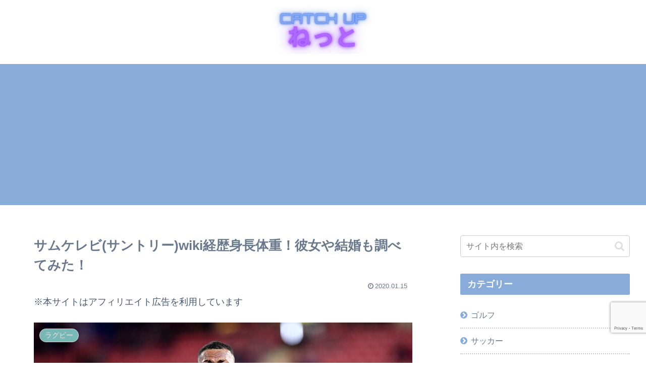

--- FILE ---
content_type: text/html; charset=utf-8
request_url: https://www.google.com/recaptcha/api2/anchor?ar=1&k=6LdBbN8UAAAAAEWVINFftwCE3x1dIh4E5wokAVuM&co=aHR0cHM6Ly9jYXRjaC11cC1uZXQuY29tOjQ0Mw..&hl=en&v=naPR4A6FAh-yZLuCX253WaZq&size=invisible&anchor-ms=20000&execute-ms=15000&cb=7q39hfe4u9u
body_size: 45224
content:
<!DOCTYPE HTML><html dir="ltr" lang="en"><head><meta http-equiv="Content-Type" content="text/html; charset=UTF-8">
<meta http-equiv="X-UA-Compatible" content="IE=edge">
<title>reCAPTCHA</title>
<style type="text/css">
/* cyrillic-ext */
@font-face {
  font-family: 'Roboto';
  font-style: normal;
  font-weight: 400;
  src: url(//fonts.gstatic.com/s/roboto/v18/KFOmCnqEu92Fr1Mu72xKKTU1Kvnz.woff2) format('woff2');
  unicode-range: U+0460-052F, U+1C80-1C8A, U+20B4, U+2DE0-2DFF, U+A640-A69F, U+FE2E-FE2F;
}
/* cyrillic */
@font-face {
  font-family: 'Roboto';
  font-style: normal;
  font-weight: 400;
  src: url(//fonts.gstatic.com/s/roboto/v18/KFOmCnqEu92Fr1Mu5mxKKTU1Kvnz.woff2) format('woff2');
  unicode-range: U+0301, U+0400-045F, U+0490-0491, U+04B0-04B1, U+2116;
}
/* greek-ext */
@font-face {
  font-family: 'Roboto';
  font-style: normal;
  font-weight: 400;
  src: url(//fonts.gstatic.com/s/roboto/v18/KFOmCnqEu92Fr1Mu7mxKKTU1Kvnz.woff2) format('woff2');
  unicode-range: U+1F00-1FFF;
}
/* greek */
@font-face {
  font-family: 'Roboto';
  font-style: normal;
  font-weight: 400;
  src: url(//fonts.gstatic.com/s/roboto/v18/KFOmCnqEu92Fr1Mu4WxKKTU1Kvnz.woff2) format('woff2');
  unicode-range: U+0370-0377, U+037A-037F, U+0384-038A, U+038C, U+038E-03A1, U+03A3-03FF;
}
/* vietnamese */
@font-face {
  font-family: 'Roboto';
  font-style: normal;
  font-weight: 400;
  src: url(//fonts.gstatic.com/s/roboto/v18/KFOmCnqEu92Fr1Mu7WxKKTU1Kvnz.woff2) format('woff2');
  unicode-range: U+0102-0103, U+0110-0111, U+0128-0129, U+0168-0169, U+01A0-01A1, U+01AF-01B0, U+0300-0301, U+0303-0304, U+0308-0309, U+0323, U+0329, U+1EA0-1EF9, U+20AB;
}
/* latin-ext */
@font-face {
  font-family: 'Roboto';
  font-style: normal;
  font-weight: 400;
  src: url(//fonts.gstatic.com/s/roboto/v18/KFOmCnqEu92Fr1Mu7GxKKTU1Kvnz.woff2) format('woff2');
  unicode-range: U+0100-02BA, U+02BD-02C5, U+02C7-02CC, U+02CE-02D7, U+02DD-02FF, U+0304, U+0308, U+0329, U+1D00-1DBF, U+1E00-1E9F, U+1EF2-1EFF, U+2020, U+20A0-20AB, U+20AD-20C0, U+2113, U+2C60-2C7F, U+A720-A7FF;
}
/* latin */
@font-face {
  font-family: 'Roboto';
  font-style: normal;
  font-weight: 400;
  src: url(//fonts.gstatic.com/s/roboto/v18/KFOmCnqEu92Fr1Mu4mxKKTU1Kg.woff2) format('woff2');
  unicode-range: U+0000-00FF, U+0131, U+0152-0153, U+02BB-02BC, U+02C6, U+02DA, U+02DC, U+0304, U+0308, U+0329, U+2000-206F, U+20AC, U+2122, U+2191, U+2193, U+2212, U+2215, U+FEFF, U+FFFD;
}
/* cyrillic-ext */
@font-face {
  font-family: 'Roboto';
  font-style: normal;
  font-weight: 500;
  src: url(//fonts.gstatic.com/s/roboto/v18/KFOlCnqEu92Fr1MmEU9fCRc4AMP6lbBP.woff2) format('woff2');
  unicode-range: U+0460-052F, U+1C80-1C8A, U+20B4, U+2DE0-2DFF, U+A640-A69F, U+FE2E-FE2F;
}
/* cyrillic */
@font-face {
  font-family: 'Roboto';
  font-style: normal;
  font-weight: 500;
  src: url(//fonts.gstatic.com/s/roboto/v18/KFOlCnqEu92Fr1MmEU9fABc4AMP6lbBP.woff2) format('woff2');
  unicode-range: U+0301, U+0400-045F, U+0490-0491, U+04B0-04B1, U+2116;
}
/* greek-ext */
@font-face {
  font-family: 'Roboto';
  font-style: normal;
  font-weight: 500;
  src: url(//fonts.gstatic.com/s/roboto/v18/KFOlCnqEu92Fr1MmEU9fCBc4AMP6lbBP.woff2) format('woff2');
  unicode-range: U+1F00-1FFF;
}
/* greek */
@font-face {
  font-family: 'Roboto';
  font-style: normal;
  font-weight: 500;
  src: url(//fonts.gstatic.com/s/roboto/v18/KFOlCnqEu92Fr1MmEU9fBxc4AMP6lbBP.woff2) format('woff2');
  unicode-range: U+0370-0377, U+037A-037F, U+0384-038A, U+038C, U+038E-03A1, U+03A3-03FF;
}
/* vietnamese */
@font-face {
  font-family: 'Roboto';
  font-style: normal;
  font-weight: 500;
  src: url(//fonts.gstatic.com/s/roboto/v18/KFOlCnqEu92Fr1MmEU9fCxc4AMP6lbBP.woff2) format('woff2');
  unicode-range: U+0102-0103, U+0110-0111, U+0128-0129, U+0168-0169, U+01A0-01A1, U+01AF-01B0, U+0300-0301, U+0303-0304, U+0308-0309, U+0323, U+0329, U+1EA0-1EF9, U+20AB;
}
/* latin-ext */
@font-face {
  font-family: 'Roboto';
  font-style: normal;
  font-weight: 500;
  src: url(//fonts.gstatic.com/s/roboto/v18/KFOlCnqEu92Fr1MmEU9fChc4AMP6lbBP.woff2) format('woff2');
  unicode-range: U+0100-02BA, U+02BD-02C5, U+02C7-02CC, U+02CE-02D7, U+02DD-02FF, U+0304, U+0308, U+0329, U+1D00-1DBF, U+1E00-1E9F, U+1EF2-1EFF, U+2020, U+20A0-20AB, U+20AD-20C0, U+2113, U+2C60-2C7F, U+A720-A7FF;
}
/* latin */
@font-face {
  font-family: 'Roboto';
  font-style: normal;
  font-weight: 500;
  src: url(//fonts.gstatic.com/s/roboto/v18/KFOlCnqEu92Fr1MmEU9fBBc4AMP6lQ.woff2) format('woff2');
  unicode-range: U+0000-00FF, U+0131, U+0152-0153, U+02BB-02BC, U+02C6, U+02DA, U+02DC, U+0304, U+0308, U+0329, U+2000-206F, U+20AC, U+2122, U+2191, U+2193, U+2212, U+2215, U+FEFF, U+FFFD;
}
/* cyrillic-ext */
@font-face {
  font-family: 'Roboto';
  font-style: normal;
  font-weight: 900;
  src: url(//fonts.gstatic.com/s/roboto/v18/KFOlCnqEu92Fr1MmYUtfCRc4AMP6lbBP.woff2) format('woff2');
  unicode-range: U+0460-052F, U+1C80-1C8A, U+20B4, U+2DE0-2DFF, U+A640-A69F, U+FE2E-FE2F;
}
/* cyrillic */
@font-face {
  font-family: 'Roboto';
  font-style: normal;
  font-weight: 900;
  src: url(//fonts.gstatic.com/s/roboto/v18/KFOlCnqEu92Fr1MmYUtfABc4AMP6lbBP.woff2) format('woff2');
  unicode-range: U+0301, U+0400-045F, U+0490-0491, U+04B0-04B1, U+2116;
}
/* greek-ext */
@font-face {
  font-family: 'Roboto';
  font-style: normal;
  font-weight: 900;
  src: url(//fonts.gstatic.com/s/roboto/v18/KFOlCnqEu92Fr1MmYUtfCBc4AMP6lbBP.woff2) format('woff2');
  unicode-range: U+1F00-1FFF;
}
/* greek */
@font-face {
  font-family: 'Roboto';
  font-style: normal;
  font-weight: 900;
  src: url(//fonts.gstatic.com/s/roboto/v18/KFOlCnqEu92Fr1MmYUtfBxc4AMP6lbBP.woff2) format('woff2');
  unicode-range: U+0370-0377, U+037A-037F, U+0384-038A, U+038C, U+038E-03A1, U+03A3-03FF;
}
/* vietnamese */
@font-face {
  font-family: 'Roboto';
  font-style: normal;
  font-weight: 900;
  src: url(//fonts.gstatic.com/s/roboto/v18/KFOlCnqEu92Fr1MmYUtfCxc4AMP6lbBP.woff2) format('woff2');
  unicode-range: U+0102-0103, U+0110-0111, U+0128-0129, U+0168-0169, U+01A0-01A1, U+01AF-01B0, U+0300-0301, U+0303-0304, U+0308-0309, U+0323, U+0329, U+1EA0-1EF9, U+20AB;
}
/* latin-ext */
@font-face {
  font-family: 'Roboto';
  font-style: normal;
  font-weight: 900;
  src: url(//fonts.gstatic.com/s/roboto/v18/KFOlCnqEu92Fr1MmYUtfChc4AMP6lbBP.woff2) format('woff2');
  unicode-range: U+0100-02BA, U+02BD-02C5, U+02C7-02CC, U+02CE-02D7, U+02DD-02FF, U+0304, U+0308, U+0329, U+1D00-1DBF, U+1E00-1E9F, U+1EF2-1EFF, U+2020, U+20A0-20AB, U+20AD-20C0, U+2113, U+2C60-2C7F, U+A720-A7FF;
}
/* latin */
@font-face {
  font-family: 'Roboto';
  font-style: normal;
  font-weight: 900;
  src: url(//fonts.gstatic.com/s/roboto/v18/KFOlCnqEu92Fr1MmYUtfBBc4AMP6lQ.woff2) format('woff2');
  unicode-range: U+0000-00FF, U+0131, U+0152-0153, U+02BB-02BC, U+02C6, U+02DA, U+02DC, U+0304, U+0308, U+0329, U+2000-206F, U+20AC, U+2122, U+2191, U+2193, U+2212, U+2215, U+FEFF, U+FFFD;
}

</style>
<link rel="stylesheet" type="text/css" href="https://www.gstatic.com/recaptcha/releases/naPR4A6FAh-yZLuCX253WaZq/styles__ltr.css">
<script nonce="PT4ttLX-HGJulUtFd8XQQA" type="text/javascript">window['__recaptcha_api'] = 'https://www.google.com/recaptcha/api2/';</script>
<script type="text/javascript" src="https://www.gstatic.com/recaptcha/releases/naPR4A6FAh-yZLuCX253WaZq/recaptcha__en.js" nonce="PT4ttLX-HGJulUtFd8XQQA">
      
    </script></head>
<body><div id="rc-anchor-alert" class="rc-anchor-alert"></div>
<input type="hidden" id="recaptcha-token" value="[base64]">
<script type="text/javascript" nonce="PT4ttLX-HGJulUtFd8XQQA">
      recaptcha.anchor.Main.init("[\x22ainput\x22,[\x22bgdata\x22,\x22\x22,\[base64]/[base64]/[base64]/[base64]/[base64]/[base64]/[base64]/Mzk3OjU0KSksNTQpLFUuaiksVS5vKS5wdXNoKFtlbSxuLFY/[base64]/[base64]/[base64]/[base64]\x22,\[base64]\\u003d\\u003d\x22,\[base64]/Duy7DoxLDtjxRw71NOMO/wrXDhB9/[base64]/w4fDrcKEwqvChHt4wrsvEsK4w5IVwoxRwpzCsjvDnsOAfhzCgsORe0HDu8OUfVxuEMOYb8KtwpHCrMOWw5/DhU4iL07DocKcwq16wpvDoX7Cp8K+w4jDg8OtwqMNw6jDvsKaTxnDiQh5HSHDqhNhw4pRHXnDozvChsKKezHDnMKtwpQXIzBHC8O0O8KJw53DncKrwrPCtkATVkLCt8OuO8KPwrhJe3LCucKwwqvDsxAbRBjDqsO9RsKNwqDCgzFOwpF4wp7CsMOidMOsw4/CvWTCiTEMw6DDmBxwwr3DhcK/woDCncKqSsOUwqbCmkTCl2DCn2Fxw4PDjnrCgsKUAnYKQMOgw5DDkhh9NSbDocO+HMKpwqHDhyTDjcORK8OUOVhVRcOiV8OgbBoyXsOcE8KAwoHCiMKlwqHDvQR1w55Hw6/Dt8O5OMKfXcKuDcOOIcOOZ8K7w5XDrX3CglHDqm5uFMKMw5zCk8OFwp7Du8KwX8OTwoPDt287NjrCpyfDmxNvE8KSw5bDkCrDt3YIPMO1wqtrwq12Ui/ClEs5b8Kkwp3Ci8OEw4Fae8KVLcK4w7xAwr0/wqHDgcKAwo0NYFzCocKowrAewoMSPsOxZMKxw7HDiBErZsOQGcKiw4/DlsOBRAJEw5PDjQjDtzXCnTxkBEMGEAbDj8OSGRQDwrHCvl3Ci0HCjMKmworDtcKAbT/CsBvChDNTZmvCqVTCigbCrMOjLQ/DtcKSw7TDpXBMw7FBw6LCsj7ChcKCEMOSw4jDssOuwqPCqgVCw6TDuA1Ow5rCtsOQwoHCoF1iwo7Cl2/[base64]/dsONw47CsCTClCwMXcOdKcKSw4TDoAHDlMKVwqXCh8KPwpkiVzrCgsOaLDIUbcKtw64Iw54Yw7LCiXR2w6cvwrXCn1cveiVDMUDCvsKxI8KZfl8+w79QMsOSwq4DE8Kmwrhrw7/[base64]/[base64]/DlcOwwq9sd39Hwr/CgTjCgcOhBsOWU8OUwrTCtTpMMhxhWRfChnTDjQ7DkGXDhGQtUQQXesKnLhnCvE/[base64]/OMOFw7YAVQvCrcKpwodAwog7Y8OuMcKjwrBIwrc/w5Vzw4TCqyLDlcOiZHbDvxlXw4zDksODw6pXCTzDvsKhw6RwwrBCczjClUpXw5zDk1APwqwuw6TCugjDgsKAYgA/[base64]/Cikx1WXTDrAjDgsOSNMKmw6TCpWJIT8O6wq5qd8K7Oy7DvXYyYzUQfwTDs8Ocw5/DhMOZwo3CoMOIAMOHcUoGw6PDh2pSwpc3QcK8fHTCg8K0wqHCtMOcw4rDgcO3IsKNXcKtw4jChhrClMKZw7thUkpuwobDpcOJdsKIN8KUAsKpw6w8EXM7TQZhQkrDoDzCnFbCo8KcwpnCokHDp8O8TsKhUsOqHBYHwpkREFkowqIJwpXCr8Olwod/awPDpsKjwrvCgVrDtcOJwqVLWMOHwqBrIcOoPT/DoyVawqp3YlnDoC3Ch1nDrcOrC8OZVmjDvsK+w6/Dsm5pwpvCisOIwp7Do8OcA8KnJXF5FsKgwqJIBDjCnFvCvAHDgMO/FAALwosMJzp3Z8KOwrPCnMOKbFDCqSQUVgJQZ2nCn05VFxrDuwvCqzpPQUfCvcOww7vCqsOYwpXClC84w4XCq8OewrsXAMOSe8KGw4gXw6hSw5DDpMOlwpZEJ3NXSsORfngJw7xVwpxrbA1Ca1TCmlnCq8ONwpJPIz0zwpfCpMOKw6pxw77DncOgwpMeYsOqeH/DsCYqfE7DplzDksOgwr0PwpZOCSxowpXCsht/f3VqfcOSw5rDp03DiMOCLsKcAxx7JE3ClnbDs8Okw5jCr27CrsKPPMKGw4EEw53DrcO+w4pWNcO5O8OswrfCgm9JUALDmnHDvWnDpcONJcO5Jzl6w4d7eQ3Co8KRIsODw6I3wolWwqkZwrLDjMKRwoPDv2YIEn/DlcOLw6DDgsO5wp7DgitMwpAGw5/DlHTCocOUZsKlwoHDvcOdbcOIZSRuJ8KvwoLDiR7DiMOCGcKTw5R7w5RLwrnDpsOKw5rDumHDmMKeBMKqwrnDnMKEbsKDw4QDw7lSw4JDCsKMwqJBwql8TnTCrUzDmcOQSsOrw7TDhWLCng57XXXDjcOkw5vCpcOyw5/CmMOMwqfDnznDgmE5wpIKw6nDncKzw73DkcKJwo/ClyHDlcOvC0pLQS9Uw6jDijvDoMKsb8K8IsOtw5/[base64]/wqfDrB8tw4Mjw64aw6dZInZpw6HCmMKqRRg9w7FRX2kDPMOdNcOtwqEQXVXDj8OaYELCom4VLcOdBjfCn8OjGMOsZRBcHW7DkMKKHHFEw4TClDLCuMOfBxTDpcKHLnBPw41ewoogw7EVw4ZYYMOxI2vCisKXJsOodHNiwrfCkVTCosK4w5YEw6ENccKswrdqw4YNwr/[base64]/DmUrCocKfdwvDjsKnGVzDrMOwMCXCqz7DgUJ5csOIw4x8w6rDqAzCvcKwwoTDnMK8b8Olwptewp3DiMOkwoNHw57ChsKbbMOaw6YTRsOvUAEnw5jDg8O7w7xwEnfCuUbCgz0JcXtDw4zCg8ObwoLCsMK5D8KOw4LDp2s5LcO/woZlwozCpcOqJwvDvcKSw7DChXZaw6rChUMswoE4PsK0w6cjJMOsTsKUc8OvI8OVw5rDmBnCsMK3Y28NJEHDsMOdRMKqE3llYhAWwpFBwqN2MMOhwpE6dT8kO8OOb8OIw7HCoAnDgMOUwrfCnwXDpBHDisKpAsO8wqRjWsKMfcKHaDbDrcOywpjDg0V/wr/[base64]/cHIDw5oKTRdba8OiacO3GMOUw5DDu8Kzw4Q7w5krecKywqZCaAsFwpXCjyoDJcOGJ0QIw6PCpMK7w4RVwovCpcKOccOpwrTCvBPCkcO/dMOHw6zDrGzCpBTCnMKewolAw5LDsH7DsMOyU8OuBkXDl8OeXsKjIcOkwoIFw7BGwq4AfD3DvEfDmxnDicO5VEc2Dh3ClDYPwrcQPR3Cn8K5PV4AGcOvw6hlw5TDiEnDnMKcwrZ9w4HDisKuwp9ME8KEwoRGw6DDqsO2cU/Cky3DtcOuwqhDCgjCgcK+Bg/DhMOleMKDYRQSeMK6worDr8KxLHHDhcOWwo4IekTDs8OJCSrCr8OiZAXDvMOEwpVrwobDgU/DmTJsw4w+C8Kuw7hAw7Y6csOxZk5VbGgxDsOYS2YmdsOgw4s7YzzCnGvDpw8lWTZBw7LCvMKiEMKXw5lqQ8KqwqwkKDPChUnCrjVpwrdrw53Clh/CnMK/w7DDmAHDuHfCvzM7McOjbsOkwookSSrDvcKKM8KewrPCuhYiw6XDlsKuLyslw4cqX8KGwoIOwo/[base64]/wqnDlsO5ITAnJ8OwYmrDvnXCg8OxwqgawrwLwrEtw4/[base64]/BMOUFF/[base64]/CpsOHRHLCgHnCnCUww4NoMMO4wrBAw7fClVFgw77DqcKbwrtaIsOJwr7CnlTDj8Kaw5dJQgBTwrnDj8OCwpvCtR4DWXhQGWXCsMKqwo3CtcO4w5l6w5cyw6LCuMOsw6dwRx/CvEPDlnZTVWzDu8K5H8KfFFYpwqHDgElheSrCosKdw4EZfcKpYAl9JmNPwrZ7woHChsORw6XDjDgIw6rChMO8w57CuBArWCNpw6vDjmN7wpILC8OmTMK3Ajp3w77DiMO9UxozTy3Cj8OlbSXCmMO/[base64]/[base64]/K3jCjQ19w7MSOQsIMMOSwrfDmMOSwojCoFDDhHTCjUFdHMKWfsOvw5cPN33CrA5sw6Bbw5/CtyVjw7jDlgTDkW8HRDzDtCXCizlkw7sZbcKoEcKXI13DksOawp/[base64]/CiUrDoxjDnMKcw7s9UcKywqdgIDlvw6PDhCp4cVBMRMK3ccO1TCbCsHDCtkktJBsqw7DCmEgULcKQUMKxUg/[base64]/[base64]/CqCVvXsKBSSRxwrNZMMO7w45Kw47Cj1g+wrTDq8KdHAXDsB3Co3lvwoxhVMKFw4ZHwpLCkcO1worCiDpHR8Kwc8O0EwnDhw/CuMKlwp94T8OTw5QrV8O0w4FHw6J7FcKXG0PDsEjCrMKAbyoxw7QXBADCvilowqTCscOTXsOUZMOYI8KYw67CiMOQw5t5w7dxXSzDgEt0YmJUw7FCdsK8wp8QwqzDnTogJsOVOT5PQsO/wovDpjpTw4lLKHLDpCnCnC/Cj2bDpsOMfcK1wrU/HD9rw7xDw7h/wqk/RkrCgMOuQRfDoiVGCcKXw57CujxCQHHDnQTDmcKCwrF8wpEBLARLfMKcw4YVw7hswpxrdAsDeMOqwqFvwrHDmsOKDMOLfV5ZWcO+I09efCnCk8OiOMOQLMOyWsKfwr3ClMOVwrcAw4R/w6zDlDRPbXMmwrLDkMOlwpZ2w6QxfFopw43Dl0nDssOKSFzCh8OTw4zDvjHCuVTCh8KqJMOoXsOgBsKDwq9Uwq56IlHCk8O3IsOzDSJ7GMKZAMKqwr/[base64]/CgsKMw7XChMKXwo04KsOvLmliQEbDr8OvwoosKGHCs8OjwrkabUBowrcPSXfCvQPDt1BEw7XCvU/CssKwQsKqw6oyw5EsBRUteAFpw4DDixV0w4XCtjTCkTNGVjbCncOfQk7CjsOMa8O9wpo+woTCnnN7wq43w5ljw5XDsMOxTmfCrcKBw7/[base64]/CksKiwpzDlBnDiGvCny11wrxQwpHCvsOew5XCkWIBwqnDmWbCgMKswr4Sw5PCvUPClREQcG4CDQnCmMKLwqtTwrjDkDrDvsOAw50jw4PDj8KxFsKaJ8OhITTCki4lw6nCq8OdwozDjsO2AMOZJSQlwoVWN2HCmMOGwp9swp/DhlrDmkfCscOIZMOBw6EAw554WEzDrGPDvwlXXTfCnlvDkMK/NzXDkVhTwojCt8Ocw7vCnEVYw65SFm/DnDNjw5TCkMOsLMONPgE7LBrCvAvCvcK6wr7Dn8OlwrvDgsO9wrVkw7XCkMO2cA4cwqkSwprCuXHClcO5w4BBG8K2w6sOU8K/w4RYw7RWK1/DrcOSUcOBf8OmwpTDlsO8woB2Wl8uw7/DoWYZenTCncOxAhFpwrbDsMKwwrAQZ8OAGlhqO8K0O8O6wpbCrsKwMcKEwpvCtMK5YcKSJMKyQClKwrAafDgcQsOOf2x/djLCiMK4w7kFU0FdAsKBw7/CqxIHKz5YNsK0w4DDnMOjwqfDh8KmVsOTw4nDi8K7XXnDlsOHw4jDhsKzw4prIMOewqTCuDLDpzXCi8KHw4vDtWTCtHkUJxsPwrQFcsOnCsKhwp5VwrkPwp/DrMO2w5p1w7HDvkokw6Q1T8OzETnDh39cw6VcwrNXcBjDulYdwq0Qd8OvwrsJRMOlwpBSw51VUsOfV3gUesK9RcO2IBggw4VXXFbDlcO5MMK3w4LCjgzDo2PCl8Omw4vDiENdScOuw4/[base64]/w5cuJsO2MxnDvsODw7rDmGTDnEPDhVxBwozCuU3DhsOJQcOlDyE+MCrCv8KNwqs7wqhMw7YVwo/DsMO4L8KcNMOew7R0aTcDZsOgSy8GwpcvNnYrwr9HwqJGQyU0KwAMw6bDvGLCnH3Dn8Oew682w4PCkUPCmcK4cCbDoARJw6HCgmRiPDvDuwsUw4TDsEcswrrCsMO/w5TDuwLCoCjCpSRfe0Upw5TCriM1wqvCt8OawqnCrHcbwqc2NQrCvD1bwqHDqMOtNDTCgsOueFHCnhnCs8OUw4PCv8KtwpzDtMOGTTDCicKvIDJzC8KywpHDtGA/eHI1ScKFX8K7d1/CsXrCv8OiciLCh8K2HsOEesKEwpJdAsOTSsOoOQZqMsKCwqAXTGfDmcOeUsOcUcOZcXbCncO0w4LCqsOCHE/DsDNhw6MFw5TChsKhw4ZTwpZJw7LCq8OEwp0uw7gLw4kZw6DCo8Kswo3DjyLCnsOlZRPDr2TCmDjDoj3DgcKEMcK5BsKIw7DDqcKVR0zDs8K7w64INkLChMO4Y8KpDMOcZ8KvX0bCjEzDky/DsCM8Lmw9UiYmw7wmw4TCiRTDocKNTXAWGnzDvMKaw5FpwoVyclnCvsO/woXCgMOrw6PCrwLDmsO/[base64]/Cr2XDqm5Jw4pFWcKPw6nDl2/Ct8OMW8KPVWHDlsKHRBhawr7DjMOycXfChEwOwofDgAoHE10lAmZaw6drOzYbw6zCuFITfWvDognCt8K6wp0xw4fDksOFRMO9wrUewrLCjQZvwpbDiB/ClA1Lw69Nw7F0S8KKQsOVXcK0wrVow43Cpl5Kwq/DqRpvw6oRw5ZfCsO8w4wPEsKqA8OPwq9tBsKZEWrChCPCnMK6wo8IJMOBw5/CmVjCocOCeMOmYsOcwr8bKWBbwr0xw63DsMOiwqR0w5JYDmgMIxrCjcKFTMKLwrjChMKPw6QKwr4zUcOIKXHCoMOmw5rCocOmw7YrN8KcWS/CvcKWwoPDq1R9P8K5FhPCtifCucOZDl4Uw7hoEsOzwprCpnxqD3NYwpjCkBDDscKWw5TCuQnCjMOGKTPDj3sqw5ZJw7LCjhPDicOTwp/[base64]/Dr8Kkw5EDe8KMw5XCvlLCosO0dsKRJ8OPwovDnhTDj8KATsKOw6nDhhEKw4Vwc8OCwp7DgEUkwqwEwo3CqH/[base64]/[base64]/DtsOuwq86IsKueMO5OkYqVsOmw5/CksKAw61Dw5/DrDrCmMKbNSnDm8KKdlxhw5XDusKHwqc/wrvCnzHCp8Ofw6Few4fChcKiNsK7w54+YR89CnPCn8KWGsKUwrvCoXbDhMKowq7CvsK7wobDsio/OyHCkhLDoWAHBlRwwqwwTsKrF1F2w6vCpxHDrFbChcK8AMKBwr0mRsO6wo3CuTvDrisOw6/[base64]/DpcOqw4pFBxwewpQQw6zCk8OtwrHDicKzwqoyIMOYw61ywofDtcOVP8Knwq1fe3nCgQ7ClMOdwrjDvQERwqplccOswr/DlsKLU8Obw6pZw6HCqXkLBjETKioueHfCgMORwq5xVXTDs8OtDAbDnkxCwrfDoMKiwrHDjcKuZCVlOCF+NBU4WlfCpMOyBQ4LwqXDvg/[base64]/WXfCr8KEwoRLA8KFTsOiw4MxdMOQw6BYKVc1wqfDvcKPElzDgcOhwqXDgsKHUDJewrJgEUEsAgXDpCxtRQNRwqzDmUMMd2FxSsOVwrzDksKiwqbDoid2Fj3CrsK/KMKHX8OtwovCuCRSw4VCb03DmwYewrzCiD0Aw6vDsznCr8OBCMKYw5QxwoVMwoU6wqJ8w5llw7PCvBY5L8OObsO+KFHCqGvCs2R/biJJw5gXw6Q/w7Vcw6NFw4nCr8K6ccK3wqfCsBNyw7k1wpPChiQrwokYw4rCmMOfJjzCnDVOP8O4wq5pw5ATw7jCjW/DscKvwqU4Fl9bwrQGw61DwqQuJHs2wpXDiMKAT8OKw6zCvW4twrp/cBpvw4TCvMKbw6hqw5LDuwMVw6/DoR06YcOUScOew6/DgjVgwqvDqC0iG17CvBoTw7Uzw5PDgBRLwrc1KC/[base64]/[base64]/DpjYAw4kZwobCoMOKw7UVdnjDvcKoUDVSY39LwrBMGV/CocOlRMK9NmMKwqpJwqAoEcOMU8OJw7fDssKMw73DhgYgesK+CCXCqjtSTBAhwoM5WTErQMKyaWdAElNPfXthSAQpTsOeNDBxw7HDiFXDrMKFw5EPw5nDtALDg1Fwe8KYw6LCmUADPsK/MlrCkMOhwp4+w4nCi3ITw5jCvMOWw5fDl8KDFcKbwoDDvXNgJ8OBwpE1woULwrl4UUk/[base64]/Dk8Oewo1HwpzDhcKtw4dNZnxFwq7Dk8ODwpvDq8KawowdbMKTw4rDvcKPVsOnNcOuNANfD8Ovw6LCqj8uwpXDvQEzw6MAw6LDkDhCR8KcGMOQb8KWfMOZw7U8E8OQIgfDtsKqHsOsw5ELVmDDjMKww4/[base64]/DnMK0w5B2w44VP8ONRX7Cq8KQwqdyG3fCn8KSUCXDocK+fMO3wrrCrgsLwqTCgFscw4c/MsK3M0vCnXjDgw/[base64]/wqJaAMK3wowqGynCiC/Cm8OWQsKyClcuRMOUwrh0wofDhh16BiMCACM8wo/Dr1tlwocRwoQYJ0jDt8KIwp7DsxcyXMKcKcO4wqUWN1J6wpAyRsKkRcK8OisUBGrDtsO2wrnDjsK4UcORw4PCtwUewpXDosKSRcK6wpFOwobDhhAuwp3CscO2S8O5HsKxwoTCvsKeHcOvwrBAw6DDkMKKbj1CwrTChEN3w4NBbWFCwrXDvxLCvV/Dg8Oseh/Cq8OGXW1SVBkBwq4GED4YBMO+X3FWEVNlCB54ZMO2DsO0S8KsA8K3woYZM8OkBMOdWW/Dj8OjByzDnRfDosOKa8ODeX9Ya8KtawLCrMOPfcOdw7ZNZ8O/QEXCqnAVSMKYwrzDlnXDmcKELgUbQTXCjzZdw7E1ZcKQw47Dsx9OwrIiw6HDizDCvHfCjWDDoMObwotYIcO4O8KxwqQtwoTDsVXCtcKUwoDCrMOMVMOFXMOAJAE3wqbClB7CjgzCkwJ+w5x7w6DCusOnw4pxIsK/XsOTw7/[base64]/CiMOCw4/Dh8ONEcOhAAjDhMKvGcOweibDtsK0wo9hw5PDtsKPw6/ChTbCtXHDncK3WTjDlFjDpgxjwrXCuMODw5oawojDisKTJ8K3woLCr8Kmwropb8KTw7LCmhLDul/[base64]/Dq3QYw7fCn8OfdsKcwoYPQsKtwqXCk8OKwpN6wozCuMOrw4HDi8OhRcKvRx7CucK8w67DpyPDkT7Dm8KlwpzDhWdxwqopwqtiwrrDmsK6X18AHRnDocKYaCbCpsKywoXDtm4iwqbDpU/DjcKMwo7CtHTDvx8GCnI4wqnDlhzClmkZCsObw5wERDbDuRZWU8ORw7vCj3h/wqrDrsOMawrDjmTCssOZZcOITVvCncO/LToMbExYYzBiwo3CrhfCtDJdw7/CsyzChmNRAsKewq7Dv0bDgCY8w7bDh8OYAQ7Co8OgdsODIkoMbS7Dpj9GwqcKwonDmwDCrjMnwqLDtMKrYsKGK8Kuw7bDhsK7w6RxBsKSAcKoJy/CijrDlWM/CjzCi8Oiwo06d09Hw7zDtlM7fyrCuGYdc8KfBlF8w7fCly/Cp3l6w6MywpkAGXfDuMK6HBMlLCdAw5bCuAZtwr/[base64]/CoMOIU8Omwr0nOsKCw7pXYgHDusKKT8OFHcKweznDgzDChkDDqzjCocKoN8OhK8OPFHfDgxLDnlTDp8Ogwp3Cg8Kdw546CsOQwqtsawfDlHrDhVXDl0jCti5veHPDt8Ogw7fCvcK7wq/CkUBeaHLDkwB9DcOjw6PCt8Kmw5/Ch1jDsE8hd0QRCXhkRmTDtmvCk8Khwr7ClcK9FMOywozDusOHWVLDjErDpyjDksKSBsO/wo/DusKQw4XDjsKGIx1jwqd6wpvDuhNXwqXCtcOZw6c8w6dWwrvCi8KbXw3Cr1bCu8Ozwpoww6M0QcKbwp/[base64]/IsO6HU8ZRkpJwrLCksOxwpAyWsOmwo41w4BTw5XDusOAMAtDLkLCv8Ojw4DCqWDDscOMUsKVAMOFe0PCjsOoQ8KCO8OYdybDgAcFLnXChsO/[base64]/CoGfDu8K0wovDm8OvEMOGwoTDh8O7XU8NYy8ydMKdE8OBw4bDr0nCpj8hwqrCpcKYw6LDhQ7Cq0/DvkfCtyXCnTsDw6Iew7g9w5R3w4bDgDYRw41yw6zCo8OTNcOPw7wlS8KFw4PDsXbCg0Z/R0FSMsOAWEzChsKhw496XnLClsKQNcOVODhawrB3YF1zPSIVwqteaXkyw7Vww5xGaMOCw5UtUcOMwrbCsnVTTMKbwoDDssOAcMORSMOSTXrDn8KKwrsqw795wqxJQ8Okw5p/w4jCv8OBOcKnK1zCncKxwonDpsKtbcOHWsO0w7U9wqcxdW4mwpfDmsO/wp7CrTfDhcODw7d4w57DqG3CjANpLsOKwq7DpWFQNzPCoVwsE8OvI8KnJMKdGU/DiSpewrbDv8ONFVHCp200fMOPGcKYwqcGbnzDvlNzwpXCnjh4wp3DijQ/dsK5YsOONVHClMOOwp/DhyHDtXMMQcOcw63Dg8OVIy3CksKMD8O6w7RkV2PDmmkOw4/[base64]/DngjDuMKLwpJJwqQgwrZOwoYywpNzeArCmThaYAkSG8K8eVHDksOENk3CpE0VAXVvw6MrworCpBwEwrIRQybCtDN3w6TDgypzw4rDlE7DinAIOMOMw6PDvGIRwozDt3Bbw5xFO8K/bsKnY8OFG8KwI8KPCU5ew59Xw4fDowkbFhZawpDCsMKrKBl2wp/Dh1Yiwpk3w7vCkA3CmwXCiB/[base64]/CqhAjwoZrV8Kpw51Dw5/CqcOtShbCkcOTw4JTCSIHwrIAR04Sw49KNsOAwo/[base64]/BsOXAQRTw6pfwoHDksKqBlpxw4rCvMKdwqnDpMOMHXrDoDofw6/DihUmScO/H3kBbwHDqg7CjxZBwokkIXRGwpxIYMOWfCpiw57DnSrDs8Kxw5lLwonDrsOZw6DClDoGF8OkwpLCt8O7fsKyaTXCkh7DqUrDnMO2bMKmw4M+wrfDijUEwrBnwoLCoWdfw7bCsULDvMO8wqjDrsK9AMK4Q1hcw5LDjRg5McK8wpMQwrBWw45/ahBrf8Kzw6dxHgp/w7Jqw4HDilc3IMK1WUgvZ0HCnQXCvyRVw6Miw47DusOtfMKkUikDfMK5EMOxwp1Zwr17QTDDiSMgMMKeUkPCsTDDpcOKwoASTcK/acO+wphUwrBaw67DhBVUw487wo1zV8KgB3cpwojCv8KKLFLDocOuw5Rqwphpwp5bX0HDlG7DgVnDjQkCLxl3bMKhK8Kfw7IscCvDtMKPwrPCi8OFAQzCkwbCo8OsVsO/[base64]/aHMGw4UnwpjCh8OvwpN5woYRw4oIWm/Cv8KQwpLCksO2wp0qKcOhw77Di0skwpXDmMOvwq/DlAoxCsKVwo8fDztkPcOfw4LCjcKTwpxaVAZ3w4o9w6nChh3CnzFyesOhw4/DqhDCjMK3W8Ozb8ORwpVTwr5NNhMlw7rCoVXCs8OAMMO7w7ZUwocAD8OhwqJjwqLDhxZYPDonR3Row5NkWsKSw4t3w73DhsOawrcnw7DDpznCk8Kmwp/DowLDuhMgw50OJCrDh25CwrfDkGzCgw7ChcOGwoPClsKhFcKawrsVwq48bn1UTGx3w5BGw7rDt0LDgMO7wpDCiMK6wpDCiMOFdVJaIxYcMWAjXj/DtMKow54Uw7JVJcOkRMOJw57CqMOPGMOiwpPCtnYSAsOdAXLCiWgiw6DCux3CtGZtacO3w5xTw7rCoFF4BB/DlMKuw6wbFMKvw6HDvsOec8OQwroZTBzCslDDtwNtw5bCjgVKRcKzOX/Ds1xkw7pgcsK6PcKzacK5VlgKwoY4wpdRw5Ikw582w5zDgxQhWnVmOsO6wqA9acOlwpDDhsOnScKCw6bCviREH8OqS8K1SU3CnCd/[base64]/ChsO1YXLDkQbDlW/Coi9zXMOuOMOAwovCncOSwpMdwrxeOTt5FMOvw44GG8OKRFPChsKucn/DuhwxYUwGBkPCuMKqwqogVSjCjsKXYnvDlRvDgcKfwoAmFsORw63CrcKjVMKOK1PDs8OPwoYww5jDisOOw67DsAfCv1cow4ZVwrE9w4vDmMKzwobDl8O8YsO5GMOjw7NDwprDscK3wotJw6TCgyRZDMODFMOBN2bCt8K4M2/ClMOtw5I1w5xlwpMTJMOMbMKmw6Maw7fDlXHDl8Kyw4zCo8ODLhxLw6EfWsKNVMKQTcKKccOGXCbCqAQ+wpnDlcOLwpDCrkh6b8KTSAIbU8OFw6xXw4d4OWbDqQwNw4Z7wpDDiMK2w5wgNcOiwpnClsO/DmnCksKbw6A3wp8Nw4Y1Y8Kzw5FGwoB5TgXCvjDCkcK+w5MYw60Uw6vCkMKnLcKlUAfDtsODO8OQImrCn8KLDg7CpgpdYz7DtwDDpE4xQMOHEcOmwqLDs8KaRMK1wqZow5crZFQ/wqoXw4/CvsOSXMKLwog4wrIRZMK+w6bChcOMwo1RCMKqw68lworDpnPCgMOPw6/Co8Kxw75oPMK7WcKzw7nCrxPCnsOgw7JjKlRTdVDCr8O+f0Qrc8KkZWLChMOPwp/DtB0TwonDgUPDimDCmhhQcMKqwqzCvFp/wo3Cqw5YwoHCmk/CmsKTBEQRwoPDo8Kmw7vDnH7Cn8OXA8O2VzENGiFtFsO9wqHDkB5aeQXCqcObwpDDn8KIXcKrw4RNRTXCvsO2Sw80w6/CtcO3w4QowqQpw6TCrsOBfWdET8OREMOBw4PCmMOsBsKww7V/ZsKKwqrDj3l8UcKZM8K2EMO0MMO8MCrDsMOwanBGAjZ0wpxZHC55J8Khwo1cWzVBw4IOw67CpQTDo2JWwp04RzTCqcK7wrAyEcOFwrkvwq3Dj1HClhpFDmfCpcKlE8ODO2vDj3nDqSEOw5PCgWRRDcKEw4lmQm/[base64]/DkcKjV8O8ScKZw5PDvEvCkic8w6bCmsO1McOKZcKkZsK6bcKXIcKGbsKHOAVgBMO+Pgc2MU0Lw7I5bsOiworCssOywpzDg1LDlm7CrcOdT8KrPkZUwqNlMCp7XMKQw5c2QMOAw63CjMK/[base64]/wrXDisKeCcKFV8OAAT7CtMOUMn3ChMOXHSVww7cDFQprwoVTwo8sGsOdwq9Kw4bCsMOcwrMRMHfDt05HFy3DiFPDnsOUw4TDmcOEc8Orwo7DoAtvwoNKGMKJw7NtUUfClMKlAsKqwq0pwq5ae1ZkIsO0wpfCncORN8KxecOcw4LDrUcYw6TChsKSA8K/EUzDgTwEwpjDk8KZwpTCiMKmw6F4HMKnw78VJMKNNngdwofDjXc0BnImPSfDpELDvgJEViLCrsOWw5JEVsKZHzBIw6dqccO6w7R8wobCjT0HJsOvwoUmD8OmwoYcGHtTw5k8wro2wo7CicKOwp7DnVFUw6oNw5nDpCI2TMOlwq9xQcKGP0bCpBLDl3QYPsKvE3/ClyZoGMK7AsKtw4HCoQrDgSAMwrMJw4pIw6VTw7fDtMOHw5nCh8KHMxHDtSAIZTtZVjBewrVOwoYswrJ5w7lnCCrDox3Dm8KIwpkbw71Qw6LCsWIUw6nChTjDg8K/w6TCpV7DjADCisOiGzpiMsOHw4hywpfCu8O4wpoewoBiw4cNHcO0wpPDk8KxEWbCrMOvwqtxw6rDpDdCw5rDkcK/PnwbWg/CiDVRJMO1d2fDoMKswo/[base64]/CnEbCmMONFSUFXyBXwofCh8KzwpXCg8OYw7Noejolf30kwqXDinPDjFzCicOEw7XDpcOyb3nDnHLCvcONw4XDkMOSwowJFBnCqjIPXhjClMOzXEvCvVjCn8OzwpjCkm8/Thhqw4TDr0PClDRCM1lew7jDrAp9SWNuNMK4McOGWTzCjcOZfMOowrIFbjM/w6nCpcO/fMOnLhxUP8Ohwr3DjibCrU1mwqHChMOuw5rDsMOtw4fDr8K8woUbw47CpsK+IsKmwpHDpyR9wqQLTXLCuMOPw5DCiMOZJMOtPkjDp8OwDEbCoxXCucKVw6gEJ8Kmw6nDpAvCl8OUYypNNMKzMMO/wr3DusK7wqJMwpHDvCo0w7TDs8KTw5hFEcOGf8KYQHLCj8O4IsK7wpkEG10NQcKBwphgwpJjIMK2GMKhw4nCvwzCvcKxL8O6bFXDjcOzf8KwGsOrw6F2wo/Co8OyXCYmUMOiRxMew5FOwpZPHQIYZ8OaZx9qVcKvaH3DimzCssO0w7JtwqPDg8KNw6PCiMOmcG8swrIYasKoGBjDrsKFwqctbgRjwrfCjjzDtggNLsOGwrVewqJSHsKMQcO+wqjDkkcoKBpeTmTDhl/Cu1PCrsOAwoDDsMKfFcKuX35LwoXDgAUrFsOgw57CiU0JJEbCuwZEwptvFMKXKC/Dg8OQMMKgZxdRQysGHcOECTPCk8OUw7UPQWYewrDCtU1IwprDnMOPUhVLdDp+woliwrTCucOkw5LCli7Dn8OaLsOEwp/Cli/DuX7DqUdtWMO3dDDClsOtacOBwooMwpnCjhXCkMK5wrNZw7RswozCqk5cFsKZMnI+wrR+w5U8wpzCskoINcKZw4Rvw6PDnMOlw7nClSt1HyjCmsKNw5oZwrLCkmtYS8OeWMKDw4N+w7ItSTHDisO7woPDsDhFw7/CnG83w7LCk3sCwrzCg2Ffwpx5GgPCtGLDp8KzwoLCpMKwwrVWw7/CqcKTTh/DmcOXc8K1wrZTwqojw63ClQEUwpwKwpfDrQJnw4LDh8OfwolrRT7DtlATw6bDnVzDtVDCtcORBMKbdcO6wojCv8K9w5TDicKmOMOJwrLCqMK5wrRww7J2NV4CQTQ8RMOSch/DicKZLcKOwphyIQ1Wwr0NEsO3AcOKfMOMwoNrwoFpO8KxwoIhJMOdw7g8w5c2d8KlZMK5GcO2Hzsvw6LCkFLDnsK0wo/ClMKMT8KjbkIyBg4TdlAMwrY1BiLDl8O2wo5QOgMZwqsOOBrDssOkwpzCum3Dk8OZfcOvKcOBwogFU8ORVSFPRVIlTTrDnhbCj8KDfMK/w47Ct8KNeTTCjcKzaRjDtsKuCyADIcOre8Ojw7rCognDvcKzw6bDscOvwpXDqWBwKhd9wrI4egLDv8K3w6AOw6R9w7gLwq7DrsKOEAQtw4t/[base64]/CgGxOw4PDrjdfd3hzVMKTw7QdO8KkNMK0SsO+X8KjeW8Iw5c4JDTCnsOUwqbDsT3CrhYRwqFsCcKiesKnwq3DtmtNYMO+w5vClBlMw4XClcOGwr13wo/[base64]/ClnI+w40bEsOqTQZ0wqtYP1LDjMKPw6x0wo1/WVTDrH4uW8KSw6tMLsOfEm7CucKnwrDDjyXDgMOgw4NTw7xoUcOma8Kyw7PDtcKpOwfCg8OVw5bChsOMMS7CnWrDoQ19woMgwqLCqMOedVHDiA/DqsK2cijDm8ObwoZAc8ODwpJ9wpwcQyV8cMKcOjnCusORw5oJw5/CgMKEwo8qGjfCgEjCkzEtw7AbwphDLSIIwoJLXyjCgj4cw5XCm8KKbxZOwqx7w4oowpHDkx/Cmj7CqsOIw7XDq8K9KgoaTsKxwqvCmXLDuCAQCsOTBcOKw4QKCMO+wrTCqcK6wrXCq8OCS1BzRBrCj3fCucOXw6fCqVQJw6bCoMOHGXnCosKZWcKyFcO/[base64]/DtVvChX5XwoNow5jDpSQGI8K/[base64]/w7MXKAvCrMOmblsHw5jDgCjDkmR8wpRjHGpDTWbDhz/CqMKsHg3Dg8KWwp4sTMOGwr/ChMO1w5zCm8OhwpTCs3HDnXXDv8O6VhvChcKYYh3Dr8KKwpDChE7CmsKJIAnDqcOJQ8Kqw5HDkQjDshpVw5dHNX7CsMOuP8KZJMOQccOxSsKlwqsid1vCshjDrcKWGMKYw5jDthPCuj90\x22],null,[\x22conf\x22,null,\x226LdBbN8UAAAAAEWVINFftwCE3x1dIh4E5wokAVuM\x22,0,null,null,null,0,[2,21,125,63,73,95,87,41,43,42,83,102,105,109,121],[7241176,788],0,null,null,null,null,0,null,0,null,700,1,null,0,\[base64]/tzcYADoGZWF6dTZkEg4Iiv2INxgAOgVNZklJNBoZCAMSFR0U8JfjNw7/vqUGGcSdCRmc4owCGQ\\u003d\\u003d\x22,0,0,null,null,1,null,0,1],\x22https://catch-up-net.com:443\x22,null,[3,1,1],null,null,null,1,3600,[\x22https://www.google.com/intl/en/policies/privacy/\x22,\x22https://www.google.com/intl/en/policies/terms/\x22],\x22KsSizbJlUp/KNhRU6FaI5Hf3Kk02kq5bviP6zbKAB94\\u003d\x22,1,0,null,1,1763015104375,0,0,[252,155,129],null,[17,78,114,71],\x22RC-AAtdasb8AQduTw\x22,null,null,null,null,null,\x220dAFcWeA6Z2ZtgfWkWaRDm8-LzmYuss-KnD8usgQyNk8O46BOUTW3OIizRU5iGNwpvcQlquwZjPxNx2Yfpy8QmkDX5Su3cqzyN_w\x22,1763097904058]");
    </script></body></html>

--- FILE ---
content_type: text/html; charset=utf-8
request_url: https://www.google.com/recaptcha/api2/anchor?ar=1&k=6Ld_Ni0aAAAAAFi7p7RAT1ee1-txAQ_zxbkLiIO1&co=aHR0cHM6Ly9jYXRjaC11cC1uZXQuY29tOjQ0Mw..&hl=en&v=naPR4A6FAh-yZLuCX253WaZq&size=invisible&badge=bottomright&anchor-ms=20000&execute-ms=15000&cb=lanzm09hxtsa
body_size: 44835
content:
<!DOCTYPE HTML><html dir="ltr" lang="en"><head><meta http-equiv="Content-Type" content="text/html; charset=UTF-8">
<meta http-equiv="X-UA-Compatible" content="IE=edge">
<title>reCAPTCHA</title>
<style type="text/css">
/* cyrillic-ext */
@font-face {
  font-family: 'Roboto';
  font-style: normal;
  font-weight: 400;
  src: url(//fonts.gstatic.com/s/roboto/v18/KFOmCnqEu92Fr1Mu72xKKTU1Kvnz.woff2) format('woff2');
  unicode-range: U+0460-052F, U+1C80-1C8A, U+20B4, U+2DE0-2DFF, U+A640-A69F, U+FE2E-FE2F;
}
/* cyrillic */
@font-face {
  font-family: 'Roboto';
  font-style: normal;
  font-weight: 400;
  src: url(//fonts.gstatic.com/s/roboto/v18/KFOmCnqEu92Fr1Mu5mxKKTU1Kvnz.woff2) format('woff2');
  unicode-range: U+0301, U+0400-045F, U+0490-0491, U+04B0-04B1, U+2116;
}
/* greek-ext */
@font-face {
  font-family: 'Roboto';
  font-style: normal;
  font-weight: 400;
  src: url(//fonts.gstatic.com/s/roboto/v18/KFOmCnqEu92Fr1Mu7mxKKTU1Kvnz.woff2) format('woff2');
  unicode-range: U+1F00-1FFF;
}
/* greek */
@font-face {
  font-family: 'Roboto';
  font-style: normal;
  font-weight: 400;
  src: url(//fonts.gstatic.com/s/roboto/v18/KFOmCnqEu92Fr1Mu4WxKKTU1Kvnz.woff2) format('woff2');
  unicode-range: U+0370-0377, U+037A-037F, U+0384-038A, U+038C, U+038E-03A1, U+03A3-03FF;
}
/* vietnamese */
@font-face {
  font-family: 'Roboto';
  font-style: normal;
  font-weight: 400;
  src: url(//fonts.gstatic.com/s/roboto/v18/KFOmCnqEu92Fr1Mu7WxKKTU1Kvnz.woff2) format('woff2');
  unicode-range: U+0102-0103, U+0110-0111, U+0128-0129, U+0168-0169, U+01A0-01A1, U+01AF-01B0, U+0300-0301, U+0303-0304, U+0308-0309, U+0323, U+0329, U+1EA0-1EF9, U+20AB;
}
/* latin-ext */
@font-face {
  font-family: 'Roboto';
  font-style: normal;
  font-weight: 400;
  src: url(//fonts.gstatic.com/s/roboto/v18/KFOmCnqEu92Fr1Mu7GxKKTU1Kvnz.woff2) format('woff2');
  unicode-range: U+0100-02BA, U+02BD-02C5, U+02C7-02CC, U+02CE-02D7, U+02DD-02FF, U+0304, U+0308, U+0329, U+1D00-1DBF, U+1E00-1E9F, U+1EF2-1EFF, U+2020, U+20A0-20AB, U+20AD-20C0, U+2113, U+2C60-2C7F, U+A720-A7FF;
}
/* latin */
@font-face {
  font-family: 'Roboto';
  font-style: normal;
  font-weight: 400;
  src: url(//fonts.gstatic.com/s/roboto/v18/KFOmCnqEu92Fr1Mu4mxKKTU1Kg.woff2) format('woff2');
  unicode-range: U+0000-00FF, U+0131, U+0152-0153, U+02BB-02BC, U+02C6, U+02DA, U+02DC, U+0304, U+0308, U+0329, U+2000-206F, U+20AC, U+2122, U+2191, U+2193, U+2212, U+2215, U+FEFF, U+FFFD;
}
/* cyrillic-ext */
@font-face {
  font-family: 'Roboto';
  font-style: normal;
  font-weight: 500;
  src: url(//fonts.gstatic.com/s/roboto/v18/KFOlCnqEu92Fr1MmEU9fCRc4AMP6lbBP.woff2) format('woff2');
  unicode-range: U+0460-052F, U+1C80-1C8A, U+20B4, U+2DE0-2DFF, U+A640-A69F, U+FE2E-FE2F;
}
/* cyrillic */
@font-face {
  font-family: 'Roboto';
  font-style: normal;
  font-weight: 500;
  src: url(//fonts.gstatic.com/s/roboto/v18/KFOlCnqEu92Fr1MmEU9fABc4AMP6lbBP.woff2) format('woff2');
  unicode-range: U+0301, U+0400-045F, U+0490-0491, U+04B0-04B1, U+2116;
}
/* greek-ext */
@font-face {
  font-family: 'Roboto';
  font-style: normal;
  font-weight: 500;
  src: url(//fonts.gstatic.com/s/roboto/v18/KFOlCnqEu92Fr1MmEU9fCBc4AMP6lbBP.woff2) format('woff2');
  unicode-range: U+1F00-1FFF;
}
/* greek */
@font-face {
  font-family: 'Roboto';
  font-style: normal;
  font-weight: 500;
  src: url(//fonts.gstatic.com/s/roboto/v18/KFOlCnqEu92Fr1MmEU9fBxc4AMP6lbBP.woff2) format('woff2');
  unicode-range: U+0370-0377, U+037A-037F, U+0384-038A, U+038C, U+038E-03A1, U+03A3-03FF;
}
/* vietnamese */
@font-face {
  font-family: 'Roboto';
  font-style: normal;
  font-weight: 500;
  src: url(//fonts.gstatic.com/s/roboto/v18/KFOlCnqEu92Fr1MmEU9fCxc4AMP6lbBP.woff2) format('woff2');
  unicode-range: U+0102-0103, U+0110-0111, U+0128-0129, U+0168-0169, U+01A0-01A1, U+01AF-01B0, U+0300-0301, U+0303-0304, U+0308-0309, U+0323, U+0329, U+1EA0-1EF9, U+20AB;
}
/* latin-ext */
@font-face {
  font-family: 'Roboto';
  font-style: normal;
  font-weight: 500;
  src: url(//fonts.gstatic.com/s/roboto/v18/KFOlCnqEu92Fr1MmEU9fChc4AMP6lbBP.woff2) format('woff2');
  unicode-range: U+0100-02BA, U+02BD-02C5, U+02C7-02CC, U+02CE-02D7, U+02DD-02FF, U+0304, U+0308, U+0329, U+1D00-1DBF, U+1E00-1E9F, U+1EF2-1EFF, U+2020, U+20A0-20AB, U+20AD-20C0, U+2113, U+2C60-2C7F, U+A720-A7FF;
}
/* latin */
@font-face {
  font-family: 'Roboto';
  font-style: normal;
  font-weight: 500;
  src: url(//fonts.gstatic.com/s/roboto/v18/KFOlCnqEu92Fr1MmEU9fBBc4AMP6lQ.woff2) format('woff2');
  unicode-range: U+0000-00FF, U+0131, U+0152-0153, U+02BB-02BC, U+02C6, U+02DA, U+02DC, U+0304, U+0308, U+0329, U+2000-206F, U+20AC, U+2122, U+2191, U+2193, U+2212, U+2215, U+FEFF, U+FFFD;
}
/* cyrillic-ext */
@font-face {
  font-family: 'Roboto';
  font-style: normal;
  font-weight: 900;
  src: url(//fonts.gstatic.com/s/roboto/v18/KFOlCnqEu92Fr1MmYUtfCRc4AMP6lbBP.woff2) format('woff2');
  unicode-range: U+0460-052F, U+1C80-1C8A, U+20B4, U+2DE0-2DFF, U+A640-A69F, U+FE2E-FE2F;
}
/* cyrillic */
@font-face {
  font-family: 'Roboto';
  font-style: normal;
  font-weight: 900;
  src: url(//fonts.gstatic.com/s/roboto/v18/KFOlCnqEu92Fr1MmYUtfABc4AMP6lbBP.woff2) format('woff2');
  unicode-range: U+0301, U+0400-045F, U+0490-0491, U+04B0-04B1, U+2116;
}
/* greek-ext */
@font-face {
  font-family: 'Roboto';
  font-style: normal;
  font-weight: 900;
  src: url(//fonts.gstatic.com/s/roboto/v18/KFOlCnqEu92Fr1MmYUtfCBc4AMP6lbBP.woff2) format('woff2');
  unicode-range: U+1F00-1FFF;
}
/* greek */
@font-face {
  font-family: 'Roboto';
  font-style: normal;
  font-weight: 900;
  src: url(//fonts.gstatic.com/s/roboto/v18/KFOlCnqEu92Fr1MmYUtfBxc4AMP6lbBP.woff2) format('woff2');
  unicode-range: U+0370-0377, U+037A-037F, U+0384-038A, U+038C, U+038E-03A1, U+03A3-03FF;
}
/* vietnamese */
@font-face {
  font-family: 'Roboto';
  font-style: normal;
  font-weight: 900;
  src: url(//fonts.gstatic.com/s/roboto/v18/KFOlCnqEu92Fr1MmYUtfCxc4AMP6lbBP.woff2) format('woff2');
  unicode-range: U+0102-0103, U+0110-0111, U+0128-0129, U+0168-0169, U+01A0-01A1, U+01AF-01B0, U+0300-0301, U+0303-0304, U+0308-0309, U+0323, U+0329, U+1EA0-1EF9, U+20AB;
}
/* latin-ext */
@font-face {
  font-family: 'Roboto';
  font-style: normal;
  font-weight: 900;
  src: url(//fonts.gstatic.com/s/roboto/v18/KFOlCnqEu92Fr1MmYUtfChc4AMP6lbBP.woff2) format('woff2');
  unicode-range: U+0100-02BA, U+02BD-02C5, U+02C7-02CC, U+02CE-02D7, U+02DD-02FF, U+0304, U+0308, U+0329, U+1D00-1DBF, U+1E00-1E9F, U+1EF2-1EFF, U+2020, U+20A0-20AB, U+20AD-20C0, U+2113, U+2C60-2C7F, U+A720-A7FF;
}
/* latin */
@font-face {
  font-family: 'Roboto';
  font-style: normal;
  font-weight: 900;
  src: url(//fonts.gstatic.com/s/roboto/v18/KFOlCnqEu92Fr1MmYUtfBBc4AMP6lQ.woff2) format('woff2');
  unicode-range: U+0000-00FF, U+0131, U+0152-0153, U+02BB-02BC, U+02C6, U+02DA, U+02DC, U+0304, U+0308, U+0329, U+2000-206F, U+20AC, U+2122, U+2191, U+2193, U+2212, U+2215, U+FEFF, U+FFFD;
}

</style>
<link rel="stylesheet" type="text/css" href="https://www.gstatic.com/recaptcha/releases/naPR4A6FAh-yZLuCX253WaZq/styles__ltr.css">
<script nonce="bG3iDUhZGk_iZsCubmoeFQ" type="text/javascript">window['__recaptcha_api'] = 'https://www.google.com/recaptcha/api2/';</script>
<script type="text/javascript" src="https://www.gstatic.com/recaptcha/releases/naPR4A6FAh-yZLuCX253WaZq/recaptcha__en.js" nonce="bG3iDUhZGk_iZsCubmoeFQ">
      
    </script></head>
<body><div id="rc-anchor-alert" class="rc-anchor-alert"></div>
<input type="hidden" id="recaptcha-token" value="[base64]">
<script type="text/javascript" nonce="bG3iDUhZGk_iZsCubmoeFQ">
      recaptcha.anchor.Main.init("[\x22ainput\x22,[\x22bgdata\x22,\x22\x22,\[base64]/[base64]/[base64]/[base64]/[base64]/[base64]/[base64]/Mzk3OjU0KSksNTQpLFUuaiksVS5vKS5wdXNoKFtlbSxuLFY/[base64]/[base64]/[base64]/[base64]\x22,\[base64]\x22,\x22w5Epw6xkw6LCocOBwq8nw6TCkcKHwqjDncK7EMOVw6oTQW9mVsKpbmnCvmzCgwjDl8KwRnoxwqtHw6UTw73Crjpfw6XChcK2wrctOsOjwq/DpBMRwoR2amnCkGgKw4xWGBBuRyXDrCFbN31Lw5dHw5Rjw6HCg8OYw43DpmjDuCdrw6HClF5WWC/Co8OIeRQLw6l0TxzCosO3wofDmHvDmMKKwpZiw7TDmsO2DMKHw5Qqw5PDucO3UsKrAcKhw5XCrRPCt8OaY8Knw51Qw7ASasOww4MNwpkDw77DkSzDjnLDvSJwesKvfcK+NsKaw741X2UFDcKoZQ/Ctz5uI8KxwqVuCRwpwrzDiVfDq8KbesOmwpnDpUbDt8OQw73Cs1gRw5fCrkrDtMO3w5RYUsKdOcOQw7DCvWp+F8KLw4cBEMOVw6ROwp1sG0howq7CgMOKwq85YMOGw4bCmRZXW8Oiw5oGNcK8woR/GMOxwrnCpHXCkcOpZsOJJ2fDtSAZw7rCmF/DvEAGw6Fzbg9yeRxqw4ZGWyVow6DDix1MMcOVUcKnBSZrLBLDiMKOwrhDwpXDhX4Qwp7CqDZ7HcKvVsKwUVDCqGPDhsKNAcKLwo/DmcOGD8KqYMKvOyQIw7N8wrTCiTpBS8OUwrA8wr3CncKMHx3Dn8OUwrlEAWTClBxtwrbDkVnDgMOkKsOZXcOffMO5BCHDkXALCcKnUMOTwqrDjXBnLMONwo9oBgzCtcOhwpbDk8O4PFFjwrjCqk/DtjsHw5Ykw7N9wqnCkik0w54OwpZ3w6TCjsKHwqtdGy90IH0XP2TCt1bCsMOEwqBew4pVBcONwr1/SBlIw4EKw6HDpcK2wpRlNGLDr8KKJcObY8Kqw6DCmMO5Fn/DtS0UEMKFbsOIwqbCuncXBjgqLcO/R8KtPcK8wptmwpTCusKRIQTCnsKXwotxwpILw7rChmoIw7s6dRs8w5HCtl0nHmcbw7HDuVYJa27Dl8OmRybDrsOqwoAww79VcMOLRiNJXsOYA1dOw4VmwrQLw6DDlcOkwrkHKStowr9gO8OuwrXCgm1EVARAw5A/F3rCvsKEwptKwpE7wpHDs8KPw4MvwppywprDtsKOw5zCjlXDs8KuTDFlJGdxwoZRwoB2U8Opw7TDklU6KAzDlsKBwpJdwrwSfMKsw6tWV27Ckz1Hwp0jwpjCpjHDlhg3w53Dr1PCjSHCqcO9w7o+OTg4w61tCsKwYcKJw5PCsF7CsynCky/DnsOLw63DgcKaQMOHFcO/w65uwo0WN0JXa8OLEcOHwpsiaU5sDVY/asKUD2l0aBzDh8KDwqYwwo4KNQfDvMOKcMOzFMKpw5rDq8KPHBJ4w7TCuwN8wo1PKcKGTsKgwqTCjGPCv8OKZ8K6wqFgdx/Ds8O/w4x/w4E6w4rCgsObb8KncCVzUsK9w6fCicOtwrYSV8OHw7vCm8KiawdsQ8KLw4wkwpYib8OIw7onwp4fd8Oyw687wpBvKcONwokgw53DvQXDm3TCk8KFw4gfwpbDvyjDjmRhfMKawqlowrXCvcKCw67CtVXDu8Knw5lXbzvCv8Kaw5/[base64]/Dg0nDlBlDwrYLw6bDv1nCjsKfw6YuIgU6HMOuw6jDqG9tw7jCm8KjT3PDmMOKIsOWwp8+wr3DlFIeYR4AHmnCj2pBCsO9wqMCw5V8w4ZnwrDCmMOtw75abggsEcKow6ZecsKrScObJEbCvFoww6XCrW/ClcKefFfDk8Ofw5HCgGo3wojCmcKxUcOgwovDmU8GdhTCv8KLwrjCmMK0JRlUZww/W8Knwq7CnMKlw7zCmnbDvxLDn8KWw6XDlktlY8KUecOkQE9fScOZwr8nw5g/FmrDmcOqSjhYBMKAwqHDmzZjw7l3JGYzSmzDqH7Cg8KLw6zCtMOaOA/CkcKiw6LDnsOpFzlVcmLCucOzMl/CvDxMwolnw5YCMm/[base64]/Cp8OCw6/CtsKISMOmUMKTU0Zuw7N6wq7Cu1oUccKkeHvDvljCqcKAHmTCisKkIMO1fCl6HsOEC8OqFSbDsz5lwp4TwoIPVMOKw7HCs8Klwp3CucOFw5ovwqVEw7LCp1jCv8OuwrTCtUzCkMOCwpkse8KDKh3CpMO5NcKbRsKhwoHCuz3CisK9dcKVAV5xw67Dr8KBw4sfAsKbw6/CuhXCicKHM8KawodTw7PCssKBwqnCmiEHw6clw5fDocO/OsKqwqHChcKLZsOkHCNUw41BwpF5wr/[base64]/DkHDDgcK8FsKyBHDDqcKgVMKRwrTChjDDq8O6FsKyQE/CqiPDjMOcGjTChgPDk8KIc8KZOlYHTHNlBU/CqsKjw5YgwqtbIi00w7jCncK+wpfDsMO0w7/CqzJnDcOTJgvDvANFw43CvcKRTcKHwp/DnBHCi8KhwqBiOcKZwqTDtsO7SSkST8KKw7nDoVwOMh9xwonDscONw4YGJyLCucK+w6fDp8KtwqjChTIjw5Bow6rDhT/[base64]/f8KOESfChQzCjxXCjsKLDRzDhMOaK8O9w7gcDj92SlLDqsOrFWvDnHw7IC1/K1TCqWnDlsKHJ8OVI8KjVlXDvBPDih/DiEldwoACScOuYMO/wqjCjG8pSFDCj8KPNCd5w6d0woIAw5U5XAJwwrZjE1vCoA/[base64]/OcKrSULDvcOhbMKmwqMYwpvDsDjDihVBGwREDlTDq8O0TkzDpcKlCcKOK3xnLsKiw60/asKxwrAaw7rCnhrCpMKMaHzClTHDsVnDmsKVw5hsUcKawqDDtcKHFMOew5PDtsOrwqVYwq/[base64]/SFkIUsOTw7bCvH3Dv8OLPMO9w4zCmTrDlsOUwpdkwqApw6ZIA8KMKznDtsKtw6TCqsObw500w4wMezbCgnskZMOIw5TCsXvCnMOZVsO7TcKtw5olwr/DsTfCj05iTMO1WMOdOhRoWMK5V8OAwrAhEsOoXkLDrMKcw7DDtMKIY3zDk1QobcKvNlXDvsOJw4sew5RYPC8pfsKhOcKbw4jCp8Onw4XCuMOWw7zDnHLDiMK8w55eQwzCtE/DosKiYsOmwr/[base64]/CqnMWKMOlCx3CrR90wpDCjAQUw4TCjSTDl25BwqVyWxwCwr8UwqF7QgvDsXxmS8OOw5APwqjDhcKFKsOHSMKpw6rDmsKXXENkw4zCksK3w6tDw4bCt3DCmcOvw4Rmwo1Hw43Dt8O1w5gQdzLCgA0Owrgbw5jDjcO/wrI8NFV5woxzw5jDtAzDsMOAw7Ejwq5WwrwIL8Oywo3CtFkowqlgMW8zwpvDlE7CqlV/[base64]/Cp2dQN1BJw4tcVzTCoSc7SRvCpRPCrTsULUMNBEjCqMKmIcOPbMK5w5zCsznDt8KeHcOFw5BIe8OmHA/[base64]/wrbCtUZicsOmw5p2w4QJw7d5Z8Ofw5rDuMK0w5s+W8K7NEHDonTDscOnwqrDg33CiU/DgcOcw7TCkyvCtQnDpg/CscK1wqTDhMKeLsKvw5t8O8O4X8OjR8O0CcONw6USw4hCw7/[base64]/V8K6wrvDvEjCpU3Dr8KYwpoEUBwdw71HwoNCdcO5JcOPwr7CtibCj3nCkMKnYSFIW8KBwqvDoMOWwoHDo8OrBjQASiLDozHDsMKfe20DUcKEVcObw6DDqMO+McK2w6gkfMKwwqNZGcOnw7vDkQtSw4DDtsK6a8OGw7k4wqhSw7/[base64]/CpVx1ehpBwpBrw4scCXxIasOfw4lvGlzCikLCvQ4bwo3DnMOYw4o7w5DDnixmw4rDv8KjScOWPksmTnATw7TDuTvDoGhreU/Du8OrZcK7w5QNw6lRHMKqwpjDml3ClDdzwpMnTMO0AcK5w6DDlA93wrtGJC/DucKKwqnDq0vDg8K0wqBPw5JPDVXCpTA6TQPCuEvClsKoCcOqK8OHwrzCpMONwptybsOvwpJKQW/[base64]/woHCjiVTaDAmRcOrwoACwobCkMK7bcODwpHCusKEwrnCtsO7Bio5J8KzCcK7UFgECBzClS1LwpUEVkzCgsKQF8O2dsKKwrkBwpLDoj9Rw4bDk8KwfsO8KSXDqcK7wpEndk/CsMKJQ3FhwrNVRcONw75gw5XCvyvDlFbCpiDCncOweMKMw6bDnmLDjMOSw67Dq1gmMcOcLsO+w4/[base64]/[base64]/Dn0QMw5PCu0slw7PDiRBRwp8Ew4zDqQLCtUR1VMKcw7BXHMOOLMKHG8Kzwpokw5XCmjfDvsKaFBUCTBvDh0DDtiY1wpQjUMOXRD8mU8Ocw6rCj05cwrM3wrbCnQFIw5vDs3cwdxPCh8OkwpE6U8KFw5/[base64]/CtcOhGTnDq28SVsOMwpDClsKkXMO0w63CjAJDwpFmwpppMwHDlcO/F8K4w6x2EEs5AgtVf8OeDg5rag3Dhz1JMBpRwqDCkxHDkcKFw6zCmMKXw4hHKGjCuMKQw5dKdAvDlMOeeTpVwpQKWDxHOMOdw4vDrsKHw7Nlw5sOGgnCtlBYGsKpw6BwZsOxw58Sw7dZVsK8wpY0K1gyw5RwSMKcwpd/woHCqsObEXrClsOTXzkvwro6w4EYBDbCjMKRbQDCswdLDhQsUDQ6wrR0bGPDvkrDqcKPDXFBL8KVJcKAwp1bRQLDknXDt3o1w7NybFLDocKIwqrDvDrCiMOnY8OvwrA4T2IIaRvDt2BHw6bDosKJWBfDgsO4ECRfYMOFw5XDtcO/w5PClg3DssOwIVHDm8KHw7wdwrHChi7CkMOdccOew7slKU0FwoXChzBtdwPDrCE1ajAhw6NDw43DucOew7coTSQbFTg9w5TDpWvCq0IWP8KMKAzDoMO2KiTDnQLDssK6XhRfWcOWw5/ChmIRw6nCvsO5LsOPw7XCk8Ofw6FKw5bDnMKoEyLCpxlFw6zDrMKYw68QW1/DgsOGWsOEw5YfP8KPw6PDssKQwp3CjMOhAcKYwoLDgMKgMRkRFlFQACtVwp5/[base64]/SWJTVGhUZ1RqWDEbw5M4ElfCg8O6T8O2wpPDoA7CuMOUTcOlYVtEw43Dl8KZfQhRwpMwccKCw4LCgAzCisKrexPCq8Kyw7/DrcOlw4AQwp/CisOkXGpVw6jChmnCvCfChGIXa2UBQCE+wqPCucOBwpAMw6bCj8K3cX/DicOOQlHClw7DgRfDvSYPwr5vw6LDrwxHwpnDsC1UAQnCkjQJGBbDthN8w7jDrMOFAMOxwpPCtcK9bMKpIsKNwrpLw6ZOwpPCriLChzAXwozCsgl4wrfCtCDDkMOmJ8O1f3Z0K8OjIjkOwo7CvcOSw4BORsKsUFrCkibDsAbCn8KWSFZSasOYw57CjQbCncOswq/Dn0ROU2HCrcKkw4bCvcOKwrDCtzl9wo/DqcORwqxww7ssw5sMG1B8w5/DjsKLNAPChsO7HBHDjlnDqsOHJFNLwqEmwpVfw6VPw7nDvikmw7IEB8Oxw48owp/CiBg0YcKIwrvDg8OEB8OwUTBQKEFdf3PCiMOLH8KqHcOKw7hyWcOEFMOlf8KjE8KQwozCminDmCNebSrCjMK4fh7DhcODw5nCr8OHcgvDnMKzVBRFCU3CpDdeworClcOzc8O4BsO0w5vDhTjCnVZ3w6/[base64]/e8K/ZQFYw4ARXyzDrMKLcMOow63CkUzCv08Lw59fRsKoworDnGV+Z8OjwoM1EcOOwp9LwrXCtcKBFj7CucKgRmLCtiwWw548b8KBRMK/EsOywq5ww4LDrgR/w4Rpw54qwocBwrpsYsKjJXNewoxYwoZxUgrCgMOQwqvCsisLwrkXXMOqwo/CucKNdxtJw5vCgm7CtSTDncKNZC8QwrTCnn0xw73DrytoW07DsMOawp4wwqTCjMORwpwowo8HXMOqw5nCiX/CvsOXwozCm8OawpZtw7YKOR/DnTJmwox7w7ZsGiPCtCA3XsOESghrTivDhsKQwqjCu3/[base64]/[base64]/wpw+wrPCun3CksKlP8Kswo3Cn8OXw54UwpZcw7dgEg3DpcKcA8KsKcKcdFLDi3fDjMKxw7HCrFQ/[base64]/w5ZcLMOBw59Fw49nesK3wprCunjCv8Okw7vDkMKFDsOSesO9wq9nGcKURMOrXSbDksKkw63Cvz3CrMKOw5AkwrPCmsOIwp7Ci1lcwpXDr8O/LMOwH8O5CsOYPcOawrJywpHCvcKfw4rCncO9woLDpsKvWcO6w68dw7JYIMK/w5MZwrrCkQw6UXcmwqNEwqArUR9nTsKfwqvCq8K8wqnCt2rDsg5+BMOke8KYbMOPw7PCoMO3SA/CuUNPOynDk8OPMcK0D1EGMsOXM0nDmcO8B8KiwrTCgsOVNsKLwrPCtjnDhCjCiRjCrcO5wpHCi8OjNXRPXnVARDDDnsOQwqbCpcKww7rCqMOebsKUShVGAi4Wwo48UcO9ACXDm8KRwrsjw6/CoH4uwp7CicKAwpjCkmHDs8Ojw7TDpcONwrsTwrp+MMOcwrXCjcKkZcOCaMO0wrHDoMO1OlDDugrDnW/ChcOmwqNQP0J8IcOowoc2LcKawq3Dm8OEQWjDusONcMOQwqTCscK6EsKgKwUdUzDDlsOzasKNXm9hw7vCvCEXHsO0SAtTwqbCmcOaSGPCr8KNw4lnF8KudsO1wqIWw7Mwc8OHwpoGGCgbTTkrM2/CjcKJHcKEB1zDtcOxIsKqbkcuwqrCjcOhQcOqWg7Cr8ONw4E3DMKXw7hxw6IhTTZPbsOlKGTChRnCpMO1KMOpNAvDosOuwoh/w4RuwrLDkcKew6DDvysawpA3w7ItL8KdIMOdazggesK2w4LCh34sRl7DucK3VD5Ee8KBRRNqw6hYBgfDhMKVMMOmaB3DnyvCgHIMG8OuwrE+ViMPM3HDhsOHOCzCocOaw6YCPMKDwr/CrMOId8OmcsOPwqLCkcKzwqvDrThHw7rCksK0ZMK8YMKpYsKfH1DClWfDgsO9DsKLOh8FwqZPwrDCo0XDtk9MAMK+M0jCuX45wqU8C07Dhh3Ci17Dkj3DlMOsw6fDtcOqwo/CphHDvnPDjMKRwoRaIcOow7A2w6rClmx0woMQJzrDuAvDjsKXw7obHDjChhPDt8KiT2LDnl4/F30pw5QeJ8K1wr7Cq8K1UsOZBCJEPDY/w4ITwqXDoMOre0BIYsOrw5YTwrEDRmcTWGjDj8OXYjU9TAbDuMOJw4rDt1XChsOPJwcaWVLCrsOFFEXCj8O6w7XCjyTDtxhzZsKSwpQow5PDuX17wp/Cg3YyKcOCwopXw5trw5V9L8KtZcKjPsOPZsOnwrwqwq9ww5ceUsKmNcK9JMKSwp3ClcO/w4DCojhqwr7CrRg7XMOLbcKjOMKpeMOOVix7VMKSw5XDk8O8w47Cr8KdfC9oeMKldUZ7wprDkMKuwqvCjcKCBsKLFxpNewY2VlhkV8KEbMKmwoTCkMKqw7kTw5jClMOSw5w/QcKOa8OvUsOsw5ICw6PCq8O4wrDDgMOOwqQ7F2bCiHbDisO1eXjCs8K7w7rDgRbCv1fCgcKGw5tmO8OfWMO4w4XCqyvDrhpFwrDDh8KNbcOuw5nCusO5w5BiFMOfw7/[base64]/[base64]/DkQxkaQ/DmCjCpcKZBcKODsOYPmhUw7IewpLDonoYwr3DmE5SDMOVd2nDs8OACMOUeVx3EcKCw7cgw7whw5/DohjDgyFkw4Y7SF/[base64]/DpsOhOsOZaA8UYl8hwpt+a8Odw7rDl0VNcsKQw5omwq07C0zDlkZrLUoDMg3CrkN5bBHDmw7DoQcfw6PDvDRPwpLCrcOJcVV4w6DCgMOpw5oWwrVVw7l3S8OywqLCrCfDmnLCikRpw6DDu2HDj8KFwrwawrQ/WcKnwrfCk8OFwpNbw4YEw57DlRXCnz5kbR/CqsOhw5XCtsKaMcO4w4HDvUXDhsO3M8KnGW19w5TCpcOJN2csdsKFfT0EwpMCwqMJwoY9DMO5DXzChMKPw59NYsKPaDl+w5Q4wrvDvQILW8OEF2zCicKiNR7CscOzDl15w6NOw644XcKyw7rCgMOQJsO/[base64]/CjTPDiDRkP8OmK2VZZFUOwpMfYMOOwrZ6UMKbQUggSjbDqD7CpsKENj/CkgI6PcKVMTLDm8O9EzXDoMOTfsKcMV0lwrTDucK4cGzCo8OkVh7DtX8Zw4AWwqQ8w4c3w4QNw4gFenPDsyzDg8OMBzwVPxrCmcKLwrYxPmDCs8O4NwjCuS/Dk8KWBsKVGMKAAMOvw6hMwqrDnWfDlhPDrUYYw7XCqcOkdgNpw4ZBZMOQasOxw71sBMOjOURpU25CwrkDFQbDk3TCvsO3fHzDn8OxwoDDqsKvBR8OwozCvMOVw7/Ct3TDoicveCxHfMKrI8OfDMK9d8OowrsFwq7Cv8OjM8KmVijDvxcdwpIZUsKMwoLDnMKPwqV+woF/WmjDqiPCoDTCvkzCh1gSwoYrKGQzOF47w5YvZsORwpbDkBrCqsKqBWrDmhjChg3CnQ9zbURnEBwHw5VWE8KUdsOjw7h7ei/[base64]/CvTYLwro7EcKmAQJZM2bCslhfw48ewqLDsAnChkY2wroBN0vClCHCrMKJwqsFNiDClMOBwrLCqMKjwokZUsO8fzrDicORGRlGw7MLYChtXMOLXcKhM1zDvmgRWWvCiVNLw65cIXjDusOnLcO0wp/Dhm3ChsOAw6HCp8KXHTk3w7rCvsKpwqJ/wpBdKsKoFMOHQsO7w6J0wofCoT/[base64]/DpiIqAsOqwp3DhcKCwr4oesOgNsKTw648w5s0IMOawrvDhwfCvGfCoMOacirCsMKSCMKkwrfCqGlHQ3vDsXHCmcONw5AhHcOUNMKyw6hEw6pqRnvChMO/OcK8DAB5w7DDuFxqw7R9dETDnRVYw4Ytwqw/w7cyVybCrALCpcOrw5TCkcOvw4TCnmDCq8OvwrpDw7B7w6suesKaScOUY8KIWCPClsOpw7LDlgbCvMKDwr53wpPCp37Dn8ONwrHDsMOdwp/ChcOkTsKzD8O1fAAEwrYWw7JYIH3Cr1jCpE/Cr8O9w5oubsOSa2YywqEQG8OvPA8Aw67Cq8Krw4vCusKcw78jQsOtwr/[base64]/w7FMTMKyw5nCo8KOFT3Dg3lEwrTCt3dowqxLSFrCpAzDh8KCw5XCs23CgXTDqSBlaMKWwoXCjcKBw5XDnSYsw4LDtcKPUA3ClMKlw6PCjsOjCxI1wrfDiS4KJwo4w77Dh8KNwoPCqk1Wcn3DrgTDl8K/B8KeW1B0w6PDocKVUsKVwrNJw7p+w5XCrV3CqCU7HRjDuMKufMKvwpoew57DqVjDs3gIw5DCgFXCvcKQAHY2PiJfaALDo3JgwqzDq2rDqMOGw5bDuwvDhsOeRsKKw4TCocOlP8OcL23CqDMgQ8KycWzDkcK1fcKaKsOrw6PCmsKhw48+wrjCkhbCvTJNJmxOVBnDhE/[base64]/CqXLCvSnCtjvDm2rDrMOgDSUoUhAUwp7DnVsew7/CmMOZw54Twq7DpcOjdV8Dw6oywpZRfsKsfnrCjmDDq8K8Zw5XOlXDkMKXRSDCllcZw4MBw44CJgMbPX3CpsKJfHvCi8KXYsKZTMODwo59dsKsUXVZw6XCsXXClCwww7o3ZQVXw5NDwqTDoF3DuTU/[base64]/wpPChwLCjMKqwpTCkMO+ZsKdATXDtlbCmwfDjsOYwq/Ck8OwwppQwoMIwq/DvVbCicKtwpjClUDCv8K5Gx5hw4Qrw7JDb8KbwoBKcsK0w6LDozrDslrCkBQ3w5M3wqPDo0rCiMKUV8OawoHCrcKkw5NPHhzDhCRMwqFXwoB7wptTw6ZsBcKEQBPCmcKNw6/[base64]/DiAgSwrhGw5fChsO9A8KYwpzChBIVWihdRsOqwqNhZgsJwpsfQ8Kbw6nCssObJBfDtcOvacKXQ8K2MmcIwrbCg8KedUfCi8KiCmDCgcK/JcK6wpo9N2DCpMO6wo7CjMORBcOsw48cwo1gHDhNIhoVw47CncOiewBdKcO8w7/CmMOMwpw4wo/DuA4wD8K6w6c8cl7CgsOuw4vDgWrDqFnCncKGw7d0TBxvw7gww4bDu8KDw7pdwrnDjiYKwrLCgcOhJFdVwohow6cYw5cpwqE2cMOvw4lESG4iA2nCv1UqKVolwrPCqGpQM23DmD3DpMK8X8OISF3ChWZBEcKnwqzCtyIQw6/CpCDCscOwDsKLPGc4aMKIwrcmw68aZMOtcMOoPAvDusKaSUoYwpDCgUJRMsOYw6/CtMOTw5HDt8Kcw7RNw5YZwrBNw75Hw4/CtWplwq1xKzfCgcOGUsOcwpJFw7PDmCR6w7FNw4XCr1zDjRXDmMKFwrMHfcOHBsKfQxHCjMOPCMOtw5EvwpvCkDdIw683HmnDjQt0w4c7MjJFSVnCncKtwrzCo8O/[base64]/DmsKcNhNVw7bCl1V5wpfCnT1vTX7DrhTCiQfCrsOzw7vDv8OddCPDk17DgsKbIRtzwojDnlN/[base64]/CijHDosO1KgHDuMO/wrQkRhNwFcKyH2llw5EOcsOUwrbCjsKmf8Ktw6bDhsK5wozCvCMzwrp1wppcw4zDv8OeH3PCgnXDuMKhZwdPwrdHwrEhPcKiUEQaw4TCuMKcwqsoBi4YbsOxb8KhfsKGRDsDw7Bew6d/R8KwZ8O7CcOTIcOdw6Rtw5fCmsK+w7zCoEA/PMOJw583w6/CqMOmwqxlwrlHCAp/[base64]/[base64]/eMKIacK5w6HCmMOHwrI5wrwHdWDCgcODOAoywr3DjsKuYys3Z8OiCmzCj1skwpY8C8Oxw7UDwr9OJ1BoCBQew4gMIcK5w6vDpy0zWT3CgsKGSF7CtMOIw65KJzo/BnbDr0rCrMKbw63DgcKIEMOXw5MQwqLCu8KIOcOPWsKzA19Aw5JIMMOlwrF2woHCpmzCocKZH8KswqPCkUTDn2TCvMKvfGdzwpA3XwfCjHHDtxDCocK2JA19woTCv1bCt8OKwqTDq8KTEQ03WcO/wpDCqQbDp8KkL0dkwqMKwovDhQDDuDheFMK6w4rCqMOhJ3TDkcKFWQbDqMONb3zCp8OGGU3CtE0PGMK9bMOUwpnCt8KiwpTCglTDmMKMwrVfR8KnwoZ3wrzCj2DCvzfDhcKWFRPCpQ7CocObFWbDrsOTw6bCokZkIMOXfQzDgMK6ScOJcsKLw64fw5tew7jClMOvw5/Cv8OJwp8mwp/DisOHwpvDjzTDoUFpXxcXZmlow4J9esOuwoMnwrfClWQkJU3Cp1Mhw6ofwrhHw6TDojjCgUIaw4fCmV4WwoXDtjXDl2tnwql1w6Uaw4wyZ2/CscK0e8O/[base64]/DlsO8RcOJMMKzRsOXw7HChGR0w6TCu8KRwo1Owo3CrHHDqMKydcOzw5VywrrCswTCnUh3HxfCkMKnw65PCm/CqGbDrcKFZlzDuAorORbDnn3DmMODw7oAXj9rUcOsw6HCm1Vfw7zCjsOwwqkRwqUnwpISwow3acK0w6rClMKEwrAPFhpmSsKTbkbCtMK5DcKRw4Q+w5NRw6ReX2QdwrjCqcO6w4nDr09yw4l/wpdIwr0vwp3Cgk/CrQzDr8KmVQnCpcOgcm3DrsKeP3fCtsO9bXpvfHJ4wpTDiRIFwoIhw4JAw6Mpw7hnfi/CjEQKGMODw6LCi8OQYMK2DQvDv141w74gwpTCicKsbFlbw7fDjsKqN3fDnsKTwrfDpm7DjMOUwr4JLsK3w6pGeSrDr8KmwpnCkBXDji/Cl8OuImTCu8OydlTDgMKzw6YVwp/[base64]/w4PDnXDCvWx5w5lrw4/Dk8OPw605BMK4worCksKsw644NcKydcO5MH/CoT/[base64]/w7nCvcOIa8KYe3x2VMKOZxbCv8K/[base64]/Dj1PDmGcpwonDgsOjwpQ7wo/Dok0ZOcKoUFsyw4Z/McK3IxXCgsKyPxHDtwNiwqRCVsO6L8OAw586KsKPbDrDi3pMwrhZwr9BCRVcU8Okd8KewoYSY8KESMK4f30pw7fCjxzCnMOMwolwHDgZZB5Ew6vDkMORwpTCuMKxCz/DnTRlLsKMw6I2I8Oiw5HCrkoew4TCjMOROyR2w7YoTcO7dcKdwoBHHUDDmWZAd8OWIhHCo8KNOMKCXHnDr2nDkMOEIAwFw4p/wrDChwvCjQ3DiRDCvMOIw4rCgsKfP8O7w51LC8K3w6JPwrJPY8OjTDfCmSAJwrjDjMKmw7fDr2/Ci3fCqjdIbcOzfsKSGAXDgMOAw4E3w70nRinCkwrCvsK1wrrClcOZw7vDusKbw63Cmk7DqGEzDTnDo3BhwpbDoMOPIl8tOih9wpjCqMOrw51va8OXQsOyUnsZwo7Dq8O/wofCjsKCWjjCn8KKw6d/w6HCoTssCcOew4R1ABPDkcOlTsOdZ0zDmHwtUR56Y8OpOsKmwp8GD8ObwpjCkRQ/[base64]/w6sqwrRAwq7Cv8Kow5vCr8Kpwp15w6XChkjCikJ3worDvMKlw6zCmsO3w4XDpMOuD2HCgcOqYAkDdcKxJ8OmXgPCtMKWwq5jw7nCkMOgwqrDvk9yWcKLE8KfwrPDs8KOMQvCkE1dw4jDpcKDw7PCncK6woc6woMwwrvDg8O/[base64]/CgWvDvMOmRHQiw7dLwrvChE9zaDUvacKAOQXCk8KlRsOIw540XsOkw61ww6rDgsOzw7AFw5U+w40VWcK4w7IKAG/DuAdWwqUSw7DCrMOYFgg9C8KWIjnDri/[base64]/DhcO9Yh59w5fChSAqXAQkS8ONw4xibcO7wpHDmk3DnTovb8OOCUTCp8Kswq3CtcKCwqvDpRh4dyJ0cyp4BMKhw7xyakXDv8KgLsKWZwnCrRHCsDvCkcOnw7fCpCnCqcKewrzCr8K8C8OHIsOyJU/CrFM+SMKkw6jDosKpwoLDisKvw71xwr1dw7XDp8KYSMK5wr/ChG7Cj8KmfwLDtsKnwp4NJV3Ch8KGA8KoMcKnw4XDvMKpYDjDvGPDp8K/wop4w49Jw4UkIHY+BDtcwobCtDTDsRkgYChVw6wDThdnMcO9N2Fxw4g1NzwEw7UffcK4Y8OYfTrDiz7CisKNw63CqUTCnsOqGzIHE0HCt8KCw6/CqMKIa8OUPcOww6DCp1nDhsKRHm3CjMKhBMO/wobDvcOLXijCiy3CuVvDh8OGG8OSRsOOfcOIwrgzM8OHwofCjcOXcTDCijILwrLCihUHwqxFw7XDgcKQw7U3AcOAwoTDvWLCq3jDvMKiFF85W8Kzw4TDk8KySWsNw67DkcKJw59ECcOiw7XDk3NNwrbDuyw1wpHDuQkiwq99QMKjwr4Gw6dsXMOHdj/CrSFoUcKgwqnChMOlw6fCksObw4thRz7CmsKVwpnCnjEOVMOcw7JGb8O6w4FtbMO/w5nDhihJw5tIwqzCtnxeW8O2wpvDlcOUFcONwqTDjsKsUcOewrDCkXJKUTNfS3fCo8Kow5o6I8KnPx1zwrHDunzDjEvDiW4Gc8OHw4wdWMKQwoQyw6jDoMKiHErDmsKPdU3CqWnCrcOhCMOlw43Ci3kuwonCgcOqw7bDnMK0wqTCoV4/RcObLE1Fw5HCtsK6wr/Dr8OjwqzDjcKkwpcHw5VAbcKSw7TCsRMWXkQmw4liXMKYwpjCh8KWw7pqwrXDqMOlR8O1wqXCosOzWH7DtcKmwqQNw5E4w6gEQ2gKwos8OmwOKcKsNy3Dr0d9On8IworDt8OPacOVQMO9w4s9w6Vnw4HCqMK8wojCl8KAHw/Ds3TDiihMXAHCuMO6wq4ISDYKw5zChFdsw7jCpsKHFcO1wqo4wpxwwrxwwpV6wprDnxXCr1LDiQrDowrCtxNsP8OGEsKKcUXDqH3DkB4ABMKawrPCmsKnw78UbMOKP8OWwp3CnMK6L1fDlsO2wqcrwr9tw7LClMOXVGLCiMKGCcOaw6rCuMKywrwWwpIlGCbDtMK/JmbDmT/Dt20MbV4uRcOlw4PCkWJOHUTDucK1J8OuHMORPjQaSll3IA3Cl3DDicKswo/CiMKZwrM/w5nDnhrCvV/CpB/Cq8KQw6rCksO+wporwpcueCRfcVxnw5nDh0rDnC3CiizCj8KrJjxMVk5PwqMvwqtYfMKBw4BiQivCiMKjw6vCt8KaY8O9R8KBw6LCv8KgwoXDlRzCscOXw7bDusKAAE4YwprCtMO/woPDpyoiw5nDk8Kfw5LCoBoTwqcyH8KqTR7Cs8K6w5MEZsOjPljDiSxjIF4qRMKgw5gfHR3DpjXCvwhuY0pObG7CmcOxwozCp1TDlhkiZy91wrkuMFU2w73ClcKtw7wYw5t+w7LCi8KhwqgowplCwqHDkQzCuz/[base64]/CgMOJecKsw7rCgsOnw5B/DcOBwrbCv8KgRcKHYgHDqMOfw7TCvjDDvTTCt8K8wonDocO9RcO0wo/Cm8O3WGPCtTfDnR3CmsO8woEcw4LDmgANwo9hwp5LTMKEwpbCplDCpMKxYMObBCxjT8KYAyzDgcOVKTs0GcKbKsOkw5Raw4/[base64]/wrvDkkDDocOMwqEwIcOwd3lhAx58w6jDhmDCn8OGeMOowooVw71Qw68CdEXCh0tZJ3VCVVXCnA3DksONwqEowqrCt8OmecKkw6R0w7jDn1HDrRPDrjEvSlZOFMKgFm1hwprCjGlmFMOgwrdkZ2TDlGIew6ofwrc0ExvCsBokw6XClcKAwrJkTMK+w4UGLw7Dgy0AE3B/w73CjsK4YCYqw5DDncKawqDCiMOkIcKaw6PDlMOqw5J6w6zCnsOQw6I3woLCvsOZw5fDmRBtw5nCrhvDqsKBMmHCig7CmDDCoAwbV8KdNgjCrE9jw6lQw61Fw5XDpm4bwqJkwovDi8OQw49Jwp/[base64]/d8OMwo08fHM1UMOHwp3DhzzDoGoxwqRwf8KkYglXw7TDhsO+FEsyeFfDsMKQLyXDlgLCusOCNcOgS00BwqxsCcKcwo/Cvx5wAcOHZMKkHlLDosOkwpR8wpTDm0PCtMOZwqMdMHMRw5XDm8Opwq80w5s0MMOpRxNXwqzDucOAFFvDuHTCtzxZFMOTw6laDsORTXJqw6PDtAFyFsKyVsOAwrLDqMOJEcK4w7LDhFPCgMO/CGwNXxYjdGnDnjzDosKyHsKWHcOwTmDDqmUpbVYaGcOfw5Epw7LDoBM2B0xEJMOewqMffGlGRDdiw490w5YuIl8DD8Kmw6AJwq0rYSFsF1BoHRrClcO/P30RwpPCvcKpDcKMGQDCnhjCowk8Fz/[base64]/CjX3DpsKPwofCocKAwqZnZcO3wo/DoHQMBBTCoCYhw5kOwoojw5vCulPCssKEw5DDvUhewoHCncO5ZwPChcOXw550wofCrTlUw4huwo4jw5V1woDDpsOeDcOzwoRqw4RCJcOwXMODRifDn37Dm8OAaMKqVsKLwogDw6N1SMO9w58Fw4lww6gSX8KHwrXCucOtfGQCw7owwo/DvsOcecO3w5fCjMKowrdEwqfCjsKSw6LDr8O/[base64]/DkcOECcKwUCELR8OMwqHCszrChcKidMKEwrLCnHzDnVI4PMKpf0vCgcKAw5oWw7fCuH/Cl1p6w7xidyXDksOZLsOTw5zDmTtEHyNwW8Onc8KWd0zCqMOFFsOWw5N7XcOawpZVbMOSwqIhBRTCvsKnwo3DsMOqw4QmDg5ow5zCm1sWYSHDpQ0Sw45VwrHDomtfwpweGyt4w6giw5DDucKcw5rDnwxFwowAOcOKw78DNsKMwqbCgcKwY8O/w40zVAQnw4TDusK0fRTDoMOxw4Z0wrfCgX44wogWdsOnwrLDocKVHsKWBwLCgApvSn3CjcKlB1LDhlDDmMKrwqDDtsO3w7sQUAjCgG/CpH4gwqJnVMKUCsKKW1vDv8Kkw54pwqlhchXCrU3CgcKlFQ1gAAI/CHbCm8KEw5MRw5rCt8OMwr8uAz5zAV0aV8OkD8OOw6F0dcKsw4lJwq0Pw4nDrR/DtjrCj8KkA0UEw4XCiQtYw4bDksKzw4sRwr95LsO2w782CMKBw4Erw7PDksORYMKowpLDvcOHRMKGLcO/VMOnLirCtRXDvQtBw6bCsAJbDCPCmsOGMMOrw6prwq8FR8OhwrnDl8KjZw3CrCZ7w7PDtQfDt3MVwocCw5PChFc6TQQjw57DmmdIwpzDnMKUw7ECwqA7wpDCosKpYgQFCATDp19UfsO3d8OhYX7DjsOkXnpOw5/CjsO7w5LDgSTDocKnElYOwpYMwpbCvkHCqsO0w7jCoMK8wqPDrsKewplXRsKiKWlnwrw7Xn1uw4wYwq/CpsOHw6tMCMK0LsKAVg\\u003d\\u003d\x22],null,[\x22conf\x22,null,\x226Ld_Ni0aAAAAAFi7p7RAT1ee1-txAQ_zxbkLiIO1\x22,0,null,null,null,1,[21,125,63,73,95,87,41,43,42,83,102,105,109,121],[7241176,295],0,null,null,null,null,0,null,0,null,700,1,null,0,\[base64]/tzcYADoGZWF6dTZkEg4Iiv2INxgAOgVNZklJNBoZCAMSFR0U8JfjNw7/vqUGGcSdCRmc4owCGQ\\u003d\\u003d\x22,0,0,null,null,1,null,0,0],\x22https://catch-up-net.com:443\x22,null,[3,1,1],null,null,null,1,3600,[\x22https://www.google.com/intl/en/policies/privacy/\x22,\x22https://www.google.com/intl/en/policies/terms/\x22],\x22JexAIEN1FBNDuZQ7/c4eq2fokl+DHN17tXYZ9wYUWlM\\u003d\x22,1,0,null,1,1763015104306,0,0,[39,126,124,161],null,[213,145,88],\x22RC-h5cAFEiYeXOCSQ\x22,null,null,null,null,null,\x220dAFcWeA7ZvAYpMRxsAVx-nap3h3JClUAH2PtYdQ4mGR7JaE1PPwQ6SxsFYwSKyE_-D_yiVejbmt9E9_dnJ6s4bLysmiDg6xTeHg\x22,1763097904393]");
    </script></body></html>

--- FILE ---
content_type: text/html; charset=utf-8
request_url: https://www.google.com/recaptcha/api2/aframe
body_size: -270
content:
<!DOCTYPE HTML><html><head><meta http-equiv="content-type" content="text/html; charset=UTF-8"></head><body><script nonce="Zk8RVrquMGj7-obtRYeNkQ">/** Anti-fraud and anti-abuse applications only. See google.com/recaptcha */ try{var clients={'sodar':'https://pagead2.googlesyndication.com/pagead/sodar?'};window.addEventListener("message",function(a){try{if(a.source===window.parent){var b=JSON.parse(a.data);var c=clients[b['id']];if(c){var d=document.createElement('img');d.src=c+b['params']+'&rc='+(localStorage.getItem("rc::a")?sessionStorage.getItem("rc::b"):"");window.document.body.appendChild(d);sessionStorage.setItem("rc::e",parseInt(sessionStorage.getItem("rc::e")||0)+1);localStorage.setItem("rc::h",'1763011506611');}}}catch(b){}});window.parent.postMessage("_grecaptcha_ready", "*");}catch(b){}</script></body></html>